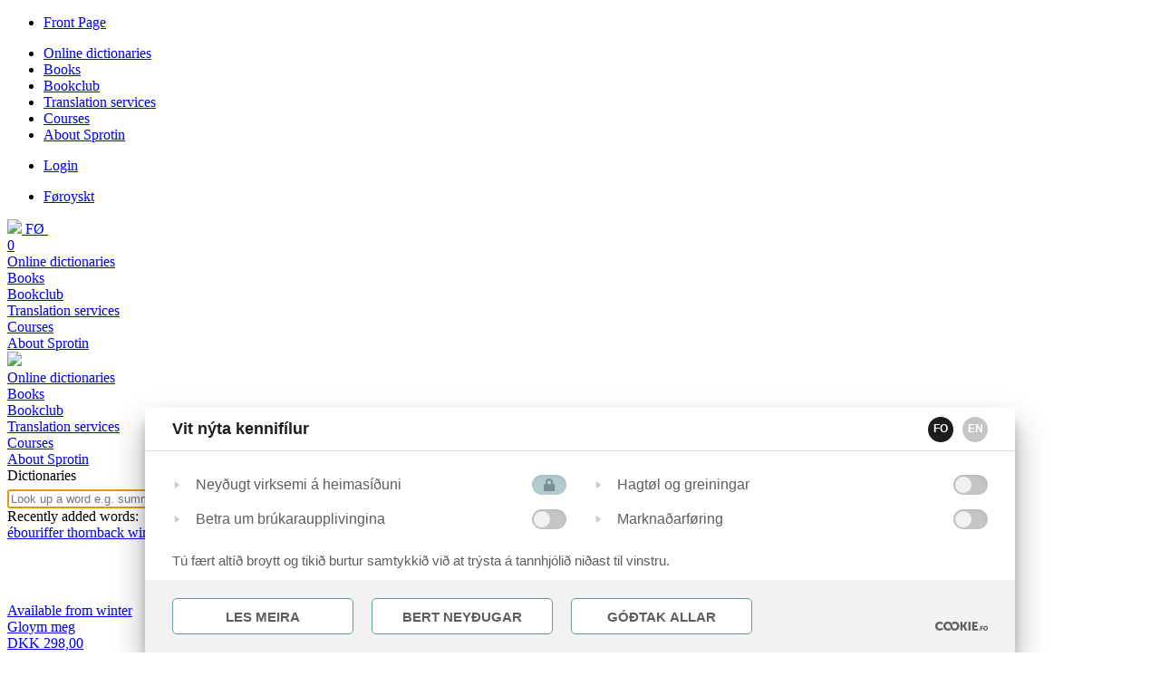

--- FILE ---
content_type: text/html; charset=UTF-8
request_url: https://sprotin.fo/?_redirect=%2Fproducts%2F1123%2F%3F_l%3Dfo&_l=en
body_size: 24667
content:
<!DOCTYPE html>
<html>
<head>
	<script src="https://cookies.fo/qookies/v1.1/latest.js"></script>
<script defer src="https://cookies.fo/api/v2/config?api_key=omTPFWIOQuuxKuhQdAf8MQ"></script>
<script defer src="https://cookies.fo/api/v2/consent?api_key=omTPFWIOQuuxKuhQdAf8MQ"></script>

<link href="/site/favicon.ico" rel="shortcut icon" type="image/x-icon" />
<link rel="manifest" href="/manifest.json">

<!-- ======================= META TAGS ======================= -->


<!-- ======================= GENERAL META TAGS ======================= -->
<meta charset="utf-8">
<meta name="viewport" content="width=device-width, initial-scale=1.0, maximum-scale=1.0, user-scalable=no">
<meta name="keywords" content="">
<meta name="author" content="Sprotin.fo">
<meta name="generator" content="Ease">
<meta name="language" content="en">
<meta name="format-detection" content="telephone=no">
<meta name="theme-color" content="#000000">


<!-- ======================= OPENGRAPH METATAGS: ALWAYS ======================= -->
<meta property="og:site_name" content="Sprotin.fo"/>
<meta property="og:url" content="https://sprotin.fo/?_redirect=%2Fproducts%2F1123%2F%3F_l%3Dfo&_l=en"/>
<meta property="og:type" content="website"/>
<meta property="fb:app_id" content="153676501440259"/>



	<title>Sprotin.fo</title>
	<meta name="description" content="Sprotin ætlar at gera sítt til, at vit, sum hava føroyskt sum móðurmál, fáa góðar upprunaføroyskar bøkur at lesa, framkomnar netorðabøkur, klubbabøkur, og skeið í føroyskum.">
	<meta property="og:title" content="Sprotin.fo" />
	<meta property="og:image" content="https://sprotin.fo/site/templates/default/assets/images/cache/opengraph_share_w1200_h630_fF_fcFFFFFF.png" />
	<meta property="og:image:type" content="image/png" />
	<meta property="og:image:width" content="1200" />
	<meta property="og:image:height" content="630" />
	<meta property="og:description" content="Sprotin ætlar at gera sítt til, at vit, sum hava føroyskt sum móðurmál, fáa góðar upprunaføroyskar bøkur at lesa, framkomnar netorðabøkur, klubbabøkur, og skeið í føroyskum." />
	

<!-- ================ GOOGLE PLAY APP (META TAGS)  ================ -->
<meta name="google-play-app" content="app-id=com.faroemedia.sprotin">
<link rel="shortcut icon" href="/site/templates/default/assets/images/app_icons/apple-touch-icon-144x144-precomposed.png" type="image/x-icon" />


<!-- ================ ITUNES APP (META TAGS)  ================ -->
<!-- For third-generation iPad with high-resolution Retina display: -->
<link rel="apple-touch-icon" sizes="144x144" href="/site/templates/default/assets/images/app_icons/apple-touch-icon-144x144.png">
<link rel="apple-touch-icon-precomposed" sizes="144x144" href="/site/templates/default/assets/images/app_icons/apple-touch-icon-144x144-precomposed.png">
<!-- For iPhone with high-resolution Retina display: -->
<link rel="apple-touch-icon" sizes="114x114" href="/site/templates/default/assets/images/app_icons/apple-touch-icon-114x114.png">
<link rel="apple-touch-icon-precomposed" sizes="114x114" href="/site/templates/default/assets/images/app_icons/apple-touch-icon-114x114-precomposed.png">
<!-- For first- and second-generation iPad: -->
<link rel="apple-touch-icon" sizes="72x72" href="/site/templates/default/assets/images/app_icons/apple-touch-icon-72x72.png">
<link rel="apple-touch-icon-precomposed" sizes="72x72" href="/site/templates/default/assets/images/app_icons/apple-touch-icon-72x72-precomposed.png">
<!-- For non-Retina iPhone, iPod Touch, and Android 2.1+ devices: -->
<link rel="apple-touch-icon" href="/site/templates/default/assets/images/app_icons/apple-touch-icon.png">
<link rel="apple-touch-icon-precomposed" href="/site/templates/default/assets/images/app_icons/apple-touch-icon-precomposed.png">

<!-- ========================== CSS ========================== -->
	<link href="/ease/3rdparty/fonts/FontAwesome/css/fontawesome-all.min.css?v=3.28b.5-20_0" rel="stylesheet" type="text/css">
		<link href="/ease/3rdparty/js/Lightbox2/jquery.lightbox2.min.css?v=3.28b.5-20_0" rel="stylesheet" type="text/css">
		<link href="/ease/3rdparty/js/Slick/jquery.slick.min.css?v=3.28b.5-20_0" rel="stylesheet" type="text/css">
		<link href="/ease/3rdparty/js/jReject/jquery.reject.min.css?v=3.28b.5-20_0" rel="stylesheet" type="text/css">
		<link href="/ease/3rdparty/js/Qodio/q.checkator.jquery.css?v=3.28b.5-20_0" rel="stylesheet" type="text/css">
		<link href="/ease/3rdparty/js/Qodio/q.datetator.jquery.css?v=3.28b.5-20_0" rel="stylesheet" type="text/css">
		<link href="/ease/3rdparty/js/Qodio/q.revealator.jquery.css?v=3.28b.5-20_0" rel="stylesheet" type="text/css">
		<link href="/ease/3rdparty/js/Qodio/q.lazyloadator.jquery.css?v=3.28b.5-20_0" rel="stylesheet" type="text/css">
		<link href="/ease/3rdparty/js/Qodio/q.selectator.jquery.css?v=3.28b.5-20_0" rel="stylesheet" type="text/css">
		<link href="/ease/3rdparty/js/Qodio/q.tagator.jquery.css?v=3.28b.5-20_0" rel="stylesheet" type="text/css">
		<link href="/ease/css/css.php?v=3.28b.5-20_0" rel="stylesheet" type="text/css">
	<link href="/site/templates/default/assets/stylesheets/cornerstone/cornerstone.css?v=3.28b.5-20" rel="stylesheet" type="text/css">
<link href="/site/templates/default/assets/stylesheets/style.css?v=3.28b.5-20" rel="stylesheet" type="text/css">
<link href="/site/templates/default/assets/stylesheets/stylesheet_dictionaries.css?v=3.28b.5-20" rel="stylesheet" type="text/css">
<link href="/site/templates/default/assets/stylesheets/ri_mini.css" rel="stylesheet" type="text/css">
<link href="/site/templates/default/assets/fonts/fontello.css?v=3.28b.5-20" rel="stylesheet" type="text/css">
<link href="/site/templates/default/assets/stylesheets/jquery.smartbanner.css" media="screen" rel="stylesheet" type="text/css">
<link href="/site/templates/default/assets/stylesheets/lity.css" media="screen" rel="stylesheet" type="text/css">
<link href="/site/templates/default/assets/stylesheets/q.audiotor.jquery.css" media="screen" rel="stylesheet" type="text/css">
<link href="/site/templates/default/assets/stylesheets/fonts.css" rel="stylesheet" type="text/css">

<!-- ======================= JAVASCRIPT ====================== -->
	<script src="/ease/3rdparty/js/jQuery/jquery-3.4.1.min.js" type="text/javascript"></script>
	<script src="/ease/js/js.php?v=3.28b.5-20_0" type="text/javascript"></script>
		<script src="/ease/3rdparty/js/Easing/jquery.easing.1.3.min.js?v=3.28b.5-20_0" type="text/javascript"></script>
		<script src="/ease/3rdparty/js/FileUpload/jquery.ui.widget.min.js?v=3.28b.5-20_0" type="text/javascript"></script>
		<script src="/ease/3rdparty/js/FileUpload/LoadImage/load-image.all.min.js?v=3.28b.5-20_0" type="text/javascript"></script>
		<script src="/ease/3rdparty/js/FileUpload/CanvasToBlob/canvas-to-blob.min.js?v=3.28b.5-20_0" type="text/javascript"></script>
		<script src="/ease/3rdparty/js/FileUpload/jquery.iframe-transport.min.js?v=3.28b.5-20_0" type="text/javascript"></script>
		<script src="/ease/3rdparty/js/FileUpload/jquery.fileupload.min.js?v=3.28b.5-20_0" type="text/javascript"></script>
		<script src="/ease/3rdparty/js/FileUpload/jquery.fileupload-process.min.js?v=3.28b.5-20_0" type="text/javascript"></script>
		<script src="/ease/3rdparty/js/FileUpload/jquery.fileupload-image.min.js?v=3.28b.5-20_0" type="text/javascript"></script>
		<script src="/ease/3rdparty/js/Highlight/jquery.highlight-3.min.js?v=3.28b.5-20_0" type="text/javascript"></script>
		<script src="/ease/3rdparty/js/Mark/jquery.mark.min.js?v=3.28b.5-20_0" type="text/javascript"></script>
		<script src="/ease/3rdparty/js/jReject/jquery.reject.min.js?v=3.28b.5-20_0" type="text/javascript"></script>
		<script src="/ease/3rdparty/js/Lightbox2/jquery.lightbox2.min.js?v=3.28b.5-20_0" type="text/javascript"></script>
		<script src="/ease/3rdparty/js/Slick/jquery.slick.min.js?v=3.28b.5-20_0" type="text/javascript"></script>
		<script src="/ease/3rdparty/js/Sortable/jquery.sortable.min.js?v=3.28b.5-20_0" type="text/javascript"></script>
		<script src="/ease/3rdparty/js/TableDnD/jquery.tablednd.min.js?v=3.28b.5-20_0" type="text/javascript"></script>
		<script src="/ease/3rdparty/js/TouchSwipe/jquery.touchSwipe.min.js?v=3.28b.5-20_0" type="text/javascript"></script>
		<script src="/ease/3rdparty/js/Dotdotdot/jquery.dotdotdot.min.js?v=3.28b.5-20_0" type="text/javascript"></script>
		<script src="/ease/3rdparty/js/Qodio/q.autocomplete.jquery.js?v=3.28b.5-20_0" type="text/javascript"></script>
		<script src="/ease/3rdparty/js/Qodio/q.checkator.jquery.js?v=3.28b.5-20_0" type="text/javascript"></script>
		<script src="/ease/3rdparty/js/Qodio/q.custom.jquery.js?v=3.28b.5-20_0" type="text/javascript"></script>
		<script src="/ease/3rdparty/js/Qodio/q.datetator-da.jquery.js?v=3.28b.5-20_0" type="text/javascript"></script>
		<script src="/ease/3rdparty/js/Qodio/q.datetator-en.jquery.js?v=3.28b.5-20_0" type="text/javascript"></script>
		<script src="/ease/3rdparty/js/Qodio/q.datetator-fo.jquery.js?v=3.28b.5-20_0" type="text/javascript"></script>
		<script src="/ease/3rdparty/js/Qodio/q.datetator.jquery.js?v=3.28b.5-20_0" type="text/javascript"></script>
		<script src="/ease/3rdparty/js/Qodio/q.numbertor.jquery.js?v=3.28b.5-20_0" type="text/javascript"></script>
		<script src="/ease/3rdparty/js/Qodio/q.revealator.jquery.js?v=3.28b.5-20_0" type="text/javascript"></script>
		<script src="/ease/3rdparty/js/Qodio/q.lazyloadator.jquery.js?v=3.28b.5-20_0" type="text/javascript"></script>
		<script src="/ease/3rdparty/js/Qodio/q.selectator.jquery.js?v=3.28b.5-20_0" type="text/javascript"></script>
		<script src="/ease/3rdparty/js/Qodio/q.slugator.jquery.js?v=3.28b.5-20_0" type="text/javascript"></script>
		<script src="/ease/3rdparty/js/Qodio/q.svg.jquery.js?v=3.28b.5-20_0" type="text/javascript"></script>
		<script src="/ease/3rdparty/js/Qodio/q.tagator.jquery.js?v=3.28b.5-20_0" type="text/javascript"></script>
		<script src="/ease/3rdparty/js/Qodio/q.timetator.jquery.js?v=3.28b.5-20_0" type="text/javascript"></script>
		<script src="/ease/3rdparty/js/Qodio/q.validator.jquery.js?v=3.28b.5-20_0" type="text/javascript"></script>
	<script src="/site/templates/default/assets/javascripts/audioplayer.js?v=3.28b.5-20" type="text/javascript"></script>
<script src="/site/templates/default/assets/javascripts/q.audiotor.jquery.js?v=3.28b.5-20" type="text/javascript"></script>
<script src="/site/templates/default/assets/javascripts/fm.dictionary.jquery.js?v=3.28b.5-20" type="text/javascript"></script>
<script src="/site/templates/default/assets/javascripts/fm.virtualkeyboard.jquery.js?v=3.28b.5-20" type="text/javascript"></script>
<script src="/site/templates/default/assets/javascripts/lity.js?v=3.28b.5-20" type="text/javascript"></script>
<script src="/site/templates/default/assets/javascripts/jquery.smartbanner.js" type="text/javascript"></script>
<script>
	var addthis_config = {
		ui_language: Ease.siteLanguage
	};
	var Revealator = {
		scroll_padding: 60,
		effects_padding: -200
	}
</script>
<script src='https://www.google.com/recaptcha/api.js'></script>
<script>
	$(function() {
		 
	Ease.siteLanguage             = 'en';
	Ease.siteUsesHttps            = true;
	Ease.isLoggedIn               = false;
	Ease.base64Url                = 'Lz9fcmVkaXJlY3Q9JTJGcHJvZHVjdHMlMkYxMTIzJTJGJTNGX2wlM0RmbyZfbD1lbg==';
	Ease.language                 = 'en';
	Ease.templatefolder           = 'site/templates/default';
	Ease.richtextColorMap         = ["000000","Black","ffffff","White","0184B0","Blue","FEFF57","Yellow","cc0000","Red","63999b","Teal","d6dce4","Gray 1","565c64","Gray 2","313b45","Gray 3","5c9a39","Success","ef4228","Warning"];
	Ease.richtextColorSupport     = true;
	Ease.richtextTableCellClasses = [{"title":"None","value":""},{"title":"Sni\u00f0 1","value":"richtext--table-cell--layout1"},{"title":"Sni\u00f0 2","value":"richtext--table-cell--layout2"}];
	Tools.language                = Ease.siteLanguage;
	Validator.language            = Ease.siteLanguage;
	Ease.initialize();
		});
</script>
</head>

<body offcanvas="right" id="page_frontpage" class="main page_frontpage slug_frontpage    ">

	<div id="offcanvas--dimmer" p-visibility="hide"></div>
<div id="offcanvas--pane" p-visibility="hide">
	<div class="offcanvas--wrapper">

				<aside class="pagemenu--component pagemenu--component--offcanvas">
			<ul class="pagemenu--menu pagemenu--menu--depth-1">
				<li class="pagemenu--menuitem pagemenu--menuitem--frontpage pagemenu--menuitem--active">
					<a href="/" class="pagemenu--menuitem-link">
						<div class="pagemenu--menuitem-inner">
							Front Page						</div>
					</a>
				</li>
			</ul>
		</aside>

		<aside class="pagemenu--component pagemenu--component--offcanvas">
			
<nav class="pagemenu--self" id="ease_menu_1" data-ease-Template="components/pagemenu" data-ease-MenuId="1" data-ease-MenuitemId="" data-ease-StartDepth="1" data-ease-EndDepth="" data-ease-Class="" data-ease-HideAdd="" data-ease-ShowTitle="" >

		<ul class="pagemenu--menu pagemenu--menu--menu-1 pagemenu--menu--realdepth-1 pagemenu--menu--depth-1">

						<li class="pagemenu--menuitem ">
					<a class="pagemenu--menuitem-link ease-edit" href="/dictionaries" target="_self" data-ease-Template="components/pagemenu" data-ease-MenuitemId="6" data-ease-MenuId="1" >
						<div class="pagemenu--menuitem-inner">
							Online dictionaries						</div>
					</a>

					
				</li>
							<li class="pagemenu--menuitem ">
					<a class="pagemenu--menuitem-link ease-edit" href="/products" target="_self" data-ease-Template="components/pagemenu" data-ease-MenuitemId="7" data-ease-MenuId="1" >
						<div class="pagemenu--menuitem-inner">
							Books						</div>
					</a>

					
				</li>
							<li class="pagemenu--menuitem ">
					<a class="pagemenu--menuitem-link ease-edit" href="/bookclub" target="_self" data-ease-Template="components/pagemenu" data-ease-MenuitemId="8" data-ease-MenuId="1" >
						<div class="pagemenu--menuitem-inner">
							Bookclub						</div>
					</a>

					
				</li>
							<li class="pagemenu--menuitem ">
					<a class="pagemenu--menuitem-link ease-edit" href="/translationservices" target="_self" data-ease-Template="components/pagemenu" data-ease-MenuitemId="9" data-ease-MenuId="1" >
						<div class="pagemenu--menuitem-inner">
							Translation services						</div>
					</a>

					
				</li>
							<li class="pagemenu--menuitem ">
					<a class="pagemenu--menuitem-link ease-edit" href="/courses" target="_self" data-ease-Template="components/pagemenu" data-ease-MenuitemId="10" data-ease-MenuId="1" >
						<div class="pagemenu--menuitem-inner">
							Courses						</div>
					</a>

					
				</li>
							<li class="pagemenu--menuitem ">
					<a class="pagemenu--menuitem-link ease-edit" href="/about" target="_self" data-ease-Template="components/pagemenu" data-ease-MenuitemId="78" data-ease-MenuId="1" >
						<div class="pagemenu--menuitem-inner">
							About Sprotin						</div>
					</a>

					
				</li>
			
	</ul>
	
</nav>

<nav class="pagemenu--self" id="ease_menu_2" data-ease-Template="components/pagemenu" data-ease-MenuId="2" data-ease-MenuitemId="" data-ease-StartDepth="1" data-ease-EndDepth="" data-ease-Class="" data-ease-HideAdd="" data-ease-ShowTitle="" >

		<ul class="pagemenu--menu pagemenu--menu--menu-2 pagemenu--menu--realdepth-1 pagemenu--menu--depth-1">

		
	</ul>
	
</nav>
		</aside>
			
				<aside class="pagemenu--component pagemenu--component--offcanvas">
			<ul class="pagemenu--menu pagemenu--menu--depth-1">
									<li class="pagemenu--menuitem pagemenu--menuitem--login ">
						<a href="/user_login" class="pagemenu--menuitem-link">
							<div class="pagemenu--menuitem-inner">
								Login							</div>
						</a>
					</li>
							</ul>
		</aside>

				<aside class="pagemenu--component pagemenu--component--offcanvas">
			<ul class="pagemenu--menu pagemenu--menu--depth-1">
				<li class="pagemenu--menuitem pagemenu--menuitem--language') }}">
					<a href="?_redirect=%2Fproducts%2F1123%2F%3F_l%3Dfo&_l=fo" class="pagemenu--menuitem-link">
						<div class="pagemenu--menuitem-inner">
							Føroyskt						</div>
					</a>
				</li>
			</ul>
		</aside>

	</div>
</div>
	<section style="overflow: hidden;">
		<div style="margin: 0 auto; max-width: 616px;">
			<div class="adgroup--component adgroup--component--header">
				
<div class="adgroup--self ease-edit adgroup--self--empty "
     style="padding-bottom: 0;"
     fill
     id="ease_adgroup_9"
	 data-ease-Template="components/adgroup_iframe" data-ease-AdgroupId="9" data-ease-Width="616" data-ease-Height="308" data-ease-Quantity="1" >

	</div>
			</div>
		</div>
	</section>

<header class="site--header offcanvas-push site--header--frontpage" id="header--component" p-visibility="hide">
		<section class="header--section-upper">
		<wrapper>
			<grid halfspace nowrap>

								<column s="auto" collapse="vertical right" class="header--column--logo" align-self="middle">
					<a href="/" class="header--logo">
						<img src="/site/templates/default/assets/images/logo_white.svg" expand>
					</a>
				</column>
								<column s="unstretch" align-content="right" class="header--column--buttons" align-self="middle" collapse>

										<a class="header--button header--button--language nospeech" href="?_redirect=%2Fproducts%2F1123%2F%3F_l%3Dfo&_l=fo" md-visibility="hide">
						<span class="header--button-icon header--button-icon--language">
							FØ						</span>
					</a>
										<a id="speaklink" accesskey="k" class="header--button header--button--user-login">
						<i class="fas fa-volume-up header--button-icon header--button-icon--user-profile"></i>
					</a>

												<a href="/user_login?_redirect=%2F%3F_redirect%3D%252Fproducts%252F1123%252F%253F_l%253Dfo%26_l%3Den" class="header--button header--button--user-login ">
								<i class="fas fa-lock header--button-icon header--button-icon--user-login"></i>
							</a>
												<a href="/checkout/cart" class="header--button header--button--cart">
							<img src="/site/templates/default/assets/images/cart.svg" class="svg header--button-icon header--button-icon--cart" alt="">
							<div class="fa"></div>
							<div class="header--button-counter header--button-counter--cart">0</div>
						</a>
										<a class="header--button header--button--offcanvas-toggle offcanvas--toggle" l-visibility="hide">
						<i class="fas fa-bars header--button-icon--offcanvas-toggle"></i>
					</a>

				</column>

			</grid>
		</wrapper>
	</section>

		<section class="header--section-lower nospeech" md-visibility="hide">
		<wrapper>
			<grid halfspace nowrap>

								<column s="auto" class="header--column--menu" collapse="vertical right">
					<section class="menu--component">
						
<nav class="menu--self menu--self--1  menu--self--depth-1" id="ease_menu_1" data-ease-Template="components/menu" data-ease-MenuId="1" data-ease-MenuitemId="" data-ease-StartDepth="1" data-ease-EndDepth="1" data-ease-Class="" data-ease-HideAdd="" data-ease-ShowTitle="" >

				<a class="menu--menuitem ease-edit menu--menuitem--dictionaries menu--menuitem-- " href="/dictionaries" target="_self" data-ease-Template="components/menu" data-ease-MenuitemId="6" data-ease-MenuId="1"  tabindex="0">
				<div class="menu--menuitem-inner">
					Online dictionaries				</div>
			</a>
					<a class="menu--menuitem ease-edit menu--menuitem--products menu--menuitem-- " href="/products" target="_self" data-ease-Template="components/menu" data-ease-MenuitemId="7" data-ease-MenuId="1"  tabindex="0">
				<div class="menu--menuitem-inner">
					Books				</div>
			</a>
					<a class="menu--menuitem ease-edit menu--menuitem--bookclub menu--menuitem-- " href="/bookclub" target="_self" data-ease-Template="components/menu" data-ease-MenuitemId="8" data-ease-MenuId="1"  tabindex="0">
				<div class="menu--menuitem-inner">
					Bookclub				</div>
			</a>
					<a class="menu--menuitem ease-edit menu--menuitem--translationservices menu--menuitem-- " href="/translationservices" target="_self" data-ease-Template="components/menu" data-ease-MenuitemId="9" data-ease-MenuId="1"  tabindex="0">
				<div class="menu--menuitem-inner">
					Translation services				</div>
			</a>
					<a class="menu--menuitem ease-edit menu--menuitem--courses menu--menuitem-- " href="/courses" target="_self" data-ease-Template="components/menu" data-ease-MenuitemId="10" data-ease-MenuId="1"  tabindex="0">
				<div class="menu--menuitem-inner">
					Courses				</div>
			</a>
					<a class="menu--menuitem ease-edit menu--menuitem--about menu--menuitem-- " href="/about" target="_self" data-ease-Template="components/menu" data-ease-MenuitemId="78" data-ease-MenuId="1"  tabindex="0">
				<div class="menu--menuitem-inner">
					About Sprotin				</div>
			</a>
		
</nav>
					</section>
				</column>

			</grid>
		</wrapper>
	</section>

		<section class="header--section-sticky" md-visibility="hide">
				<a href="/" class="header--logo">
			<img src="/site/templates/default/assets/images/logo_white.svg" expand>
		</a>

		<wrapper>
			<grid halfspace nowrap>

								<column s="auto" class="header--column--menu" collapse="vertical right">
					<section class="menu--component">
						
<nav class="menu--self menu--self--1  menu--self--depth-1" id="ease_menu_1" data-ease-Template="components/menu" data-ease-MenuId="1" data-ease-MenuitemId="" data-ease-StartDepth="1" data-ease-EndDepth="1" data-ease-Class="" data-ease-HideAdd="" data-ease-ShowTitle="" >

				<a class="menu--menuitem ease-edit menu--menuitem--dictionaries menu--menuitem-- " href="/dictionaries" target="_self" data-ease-Template="components/menu" data-ease-MenuitemId="6" data-ease-MenuId="1"  tabindex="0">
				<div class="menu--menuitem-inner">
					Online dictionaries				</div>
			</a>
					<a class="menu--menuitem ease-edit menu--menuitem--products menu--menuitem-- " href="/products" target="_self" data-ease-Template="components/menu" data-ease-MenuitemId="7" data-ease-MenuId="1"  tabindex="0">
				<div class="menu--menuitem-inner">
					Books				</div>
			</a>
					<a class="menu--menuitem ease-edit menu--menuitem--bookclub menu--menuitem-- " href="/bookclub" target="_self" data-ease-Template="components/menu" data-ease-MenuitemId="8" data-ease-MenuId="1"  tabindex="0">
				<div class="menu--menuitem-inner">
					Bookclub				</div>
			</a>
					<a class="menu--menuitem ease-edit menu--menuitem--translationservices menu--menuitem-- " href="/translationservices" target="_self" data-ease-Template="components/menu" data-ease-MenuitemId="9" data-ease-MenuId="1"  tabindex="0">
				<div class="menu--menuitem-inner">
					Translation services				</div>
			</a>
					<a class="menu--menuitem ease-edit menu--menuitem--courses menu--menuitem-- " href="/courses" target="_self" data-ease-Template="components/menu" data-ease-MenuitemId="10" data-ease-MenuId="1"  tabindex="0">
				<div class="menu--menuitem-inner">
					Courses				</div>
			</a>
					<a class="menu--menuitem ease-edit menu--menuitem--about menu--menuitem-- " href="/about" target="_self" data-ease-Template="components/menu" data-ease-MenuitemId="78" data-ease-MenuId="1"  tabindex="0">
				<div class="menu--menuitem-inner">
					About Sprotin				</div>
			</a>
		
</nav>
					</section>
				</column>

			</grid>
		</wrapper>
	</section>
</header>
	<main class="site--main offcanvas-push" id="main--component">
		
<section class="frontpage-search--component">
	
<div class="frontpage-search--self  ease-edit" id="ease_flexibleitem_7" data-ease-Template="components/frontpage-search" data-ease-FlexibleitemId="7" data-ease-Class="" data-ease-Elements="{&quot;placeholder&quot;:&quot;text&quot;,&quot;dictionaryid&quot;:&quot;digits&quot;}" data-ease-DefaultValues="[]" data-ease-Options="[]" >

	
		<div class="frontpage-search--wrapper">
			<grid halfspace collapse>

								<column s="12" m="12" l="6" fill>

					<grid collapse-columns s="12" align-rows="between">

												<column so-visibility="hide">
							<div class="frontpage-search--text">
								Dictionaries							</div>
						</column>

												<column>
							<form class="frontpage-search--searchbox-form" method="GET" action="/dictionaries">
								<input name="_DictionaryId" type="hidden" value="3">
								<input class="frontpage-search--searchbox" name="_SearchFor" type="text" id="frontpage_searchbox" placeholder="Look up a word e.g. summer" autofocus>
								<button class="frontpage-search--reset" so-visibility="hide" type="reset"><img class="frontpage-search--reset-icon" src="/site/templates/default/assets/images/x.svg"></button>
								<!--<div class="searchicon"><img src="/site/templates/default/assets/images/search.svg"></div>-->
								<input class="frontpage-search--search-icon" type="submit" value="" style="background-image: url('/site/templates/default/assets/images/search.svg');">
							</form>
						</column>

												<column so-visibility="hide">
							<div class="frontpage-search--recent-words">
								<grid collapse-columns nowrap s="unstretch">
									<column>
										<div class="frontpage-search--recent-words-label">
											Recently added words:
										</div>
									</column>
																			<column>
											<a class="frontpage-search--recent-word" href="/dictionaries?_SearchFor=ébouriffer&_DictionaryId=9">
												ébouriffer											</a>
										</column>
																			<column>
											<a class="frontpage-search--recent-word" href="/dictionaries?_SearchFor=thornback&_DictionaryId=3">
												thornback											</a>
										</column>
																			<column>
											<a class="frontpage-search--recent-word" href="/dictionaries?_SearchFor=wimpy&_DictionaryId=3">
												wimpy											</a>
										</column>
																			<column>
											<a class="frontpage-search--recent-word" href="/dictionaries?_SearchFor=ébrécher&_DictionaryId=9">
												ébrécher											</a>
										</column>
																	</grid>
							</div>
						</column>
					</grid>

				</column>

								<column s="12" m="6" l="3" fill>
					<div class="featured-word--component" fill>
						
<div class="featured-word--self ease-edit featured-word--self--empty " fill id="ease_adgroup_4" data-ease-Template="components/featured-word-iframe" data-ease-AdgroupId="4" data-ease-Width="272" data-ease-Height="176" data-ease-Quantity="1" >

	</div>
					</div>
				</column>

								<column s="12" m="6" l="3" fill>
					<div class="featured-word--component" fill>
						
<div class="featured-word--self ease-edit featured-word--self--empty " fill id="ease_adgroup_6" data-ease-Template="components/featured-word-iframe" data-ease-AdgroupId="6" data-ease-Width="272" data-ease-Height="176" data-ease-Quantity="1" >

	</div>
					</div>
				</column>

			</grid>
		</div>

	
</div>
</section>


<section class="layout--component layout--component--frontpage-ad">
	<div class="layout--left-fill"></div>
	<wrapper class="layout--center-pane">
		<div class="adgroup--component adgroup--component--frontpage">
			
<div class="adgroup--self ease-edit adgroup--self--empty "
     style="padding-bottom: 0;"
     fill
     id="ease_adgroup_8"
	 data-ease-Template="components/adgroup_iframe" data-ease-AdgroupId="8" data-ease-Width="1136" data-ease-Height="601" data-ease-Quantity="1" >

	</div>
		</div>
	</wrapper>
	<div class="layout--right-fill"></div>
</section>


<section class="layout--component">
	<div class="layout--left-fill"></div>
	<wrapper class="layout--center-pane">
		<div class="contentgroup--component">
			
<grid class="contentgroup--self ease-edit" collapse collapse-columns fill-columns align-columns="center" id="ease_contentgroup_1" data-ease-Template="components/contentgroup" data-ease-ContentgroupId="1"  xmlns:addthis="http://www.w3.org/1999/xhtml">

					<column s="12" m="12" l="12">
					<div class="contentgroup--item contentgroup--item--html ease-edit" data-ease-Template="components/contentgroup" data-ease-ContentgroupItemId="181" data-ease-ContentgroupId="1" >
						<grid halfspace fill-columns align-columns="center">
							<column style="padding-bottom: 0">
								<h2 style="text-align: center; line-height: 1.2; font-weight:600">
Buy books on <i>sprotin.fo</i>
</h2>							</column>
						</grid>
					</div>
				</column>


							<column s="12" m="12" l="12">
					<div fill class="contentgroup--item contentgroup--item--products products--component ease-edit" data-ease-Template="components/contentgroup" data-ease-ContentgroupItemId="149" data-ease-ContentgroupId="1" >
						<grid class="products--self" halfspace fill-columns align-columns="center">
															<column class="products--product products--product--width3" s="6" m="3" l="3">
									<a class="products--link" href="/products/1192/gloym-meg">
										<grid s="12" align-rows="stretch" collapse-columns>
											<column>
																								<div class="products--image lazyloadator " style="background-image: url([data-uri]); background-position: 50% 50%;" data-src="/upload/cache/images/6201-6400/7307319f5ab6f81d892cea92afa34765a35d5d8a_w512_h0_fS.jpg"></div>

																								<div class="products--labels">
																											<div class="products--label products--label--available-from">
															Available from																	<span class="products--date">winter</span>
																														</div>
																									</div>
											</column>
											<column fill>
												<div class="products--text-holder" fill>
													<grid halfspace>
														<column s="12" collapse="horizontal top">
																														<div class="products--title">
																Gloym meg															</div>
														</column>
													</grid>
													<grid>
														<column collapse>
															<grid align-rows="bottom" align-columns="space-between" collapse-columns>
																<column s="12" align-self="bottom">
																																	</column>
																<column s="12" align-self="bottom">
																																		<div class="products--price">
																		DKK 298,00																	</div>
																</column>
															</grid>
														</column>
														<column class="products--cart-icon--column" collapse="vertical right" s="unstretch" align-self="bottom">
															<div class="products--cart-icon-holder">
																<img src="/site/templates/default/assets/images/cart.svg" class="svg products--cart-icon" alt="">
															</div>
														</column>
													</grid>

												</div>
											</column>
										</grid>
																				<div class="products--hover-overlay"></div>
									</a>
								</column>
															<column class="products--product products--product--width3" s="6" m="3" l="3">
									<a class="products--link" href="/products/1196/">
										<grid s="12" align-rows="stretch" collapse-columns>
											<column>
																								<div class="products--image lazyloadator " style="background-image: url([data-uri]); background-position: 50% 50%;" data-src="/upload/cache/images/6201-6400/0d66f7fd7591c2709b03c6e1079026744202e0a8_w512_h0_fS.jpg"></div>

																								<div class="products--labels">
																											<div class="products--label products--label--new">
															New														</div>
																									</div>
											</column>
											<column fill>
												<div class="products--text-holder" fill>
													<grid halfspace>
														<column s="12" collapse="horizontal top">
																														<div class="products--title">
																															</div>
														</column>
													</grid>
													<grid>
														<column collapse>
															<grid align-rows="bottom" align-columns="space-between" collapse-columns>
																<column s="12" align-self="bottom">
																																	</column>
																<column s="12" align-self="bottom">
																																		<div class="products--price">
																		DKK 348,00																	</div>
																</column>
															</grid>
														</column>
														<column class="products--cart-icon--column" collapse="vertical right" s="unstretch" align-self="bottom">
															<div class="products--cart-icon-holder">
																<img src="/site/templates/default/assets/images/cart.svg" class="svg products--cart-icon" alt="">
															</div>
														</column>
													</grid>

												</div>
											</column>
										</grid>
																				<div class="products--hover-overlay"></div>
									</a>
								</column>
															<column class="products--product products--product--width3" s="6" m="3" l="3">
									<a class="products--link" href="/products/1195/hey">
										<grid s="12" align-rows="stretch" collapse-columns>
											<column>
																								<div class="products--image lazyloadator " style="background-image: url([data-uri]); background-position: 50% 50%;" data-src="/upload/cache/images/6201-6400/62049f1b7646096a4b54df695289065eb1fa4dbe_w512_h0_fS.jpg"></div>

																								<div class="products--labels">
																									</div>
											</column>
											<column fill>
												<div class="products--text-holder" fill>
													<grid halfspace>
														<column s="12" collapse="horizontal top">
																														<div class="products--title">
																hey:)															</div>
														</column>
													</grid>
													<grid>
														<column collapse>
															<grid align-rows="bottom" align-columns="space-between" collapse-columns>
																<column s="12" align-self="bottom">
																																	</column>
																<column s="12" align-self="bottom">
																																		<div class="products--price">
																		DKK 348,00																	</div>
																</column>
															</grid>
														</column>
														<column class="products--cart-icon--column" collapse="vertical right" s="unstretch" align-self="bottom">
															<div class="products--cart-icon-holder">
																<img src="/site/templates/default/assets/images/cart.svg" class="svg products--cart-icon" alt="">
															</div>
														</column>
													</grid>

												</div>
											</column>
										</grid>
																				<div class="products--hover-overlay"></div>
									</a>
								</column>
															<column class="products--product products--product--width3" s="6" m="3" l="3">
									<a class="products--link" href="/products/1194/soga-foroya-arbeidarafelags-19252025">
										<grid s="12" align-rows="stretch" collapse-columns>
											<column>
																								<div class="products--image lazyloadator " style="background-image: url([data-uri]); background-position: 50% 50%;" data-src="/upload/cache/images/6201-6400/5fb577abe80ab9d8a45f44c7c4ff1029aa1c0dc1_w512_h0_fS.jpg"></div>

																								<div class="products--labels">
																									</div>
											</column>
											<column fill>
												<div class="products--text-holder" fill>
													<grid halfspace>
														<column s="12" collapse="horizontal top">
																														<div class="products--title">
																Søga Føroya Arbeiðarafelags 1925–2025															</div>
														</column>
													</grid>
													<grid>
														<column collapse>
															<grid align-rows="bottom" align-columns="space-between" collapse-columns>
																<column s="12" align-self="bottom">
																																	</column>
																<column s="12" align-self="bottom">
																																		<div class="products--price">
																		DKK 700,00																	</div>
																</column>
															</grid>
														</column>
														<column class="products--cart-icon--column" collapse="vertical right" s="unstretch" align-self="bottom">
															<div class="products--cart-icon-holder">
																<img src="/site/templates/default/assets/images/cart.svg" class="svg products--cart-icon" alt="">
															</div>
														</column>
													</grid>

												</div>
											</column>
										</grid>
																				<div class="products--hover-overlay"></div>
									</a>
								</column>
															<column class="products--product products--product--width3" s="6" m="3" l="3">
									<a class="products--link" href="/products/1189/skorpur">
										<grid s="12" align-rows="stretch" collapse-columns>
											<column>
																								<div class="products--image lazyloadator " style="background-image: url([data-uri]); background-position: 50% 50%;" data-src="/upload/cache/images/6201-6400/03325a4f10edbec177d6476fd9a9989f25656748_w512_h0_fS.jpg"></div>

																								<div class="products--labels">
																									</div>
											</column>
											<column fill>
												<div class="products--text-holder" fill>
													<grid halfspace>
														<column s="12" collapse="horizontal top">
																														<div class="products--title">
																Skorpur															</div>
														</column>
													</grid>
													<grid>
														<column collapse>
															<grid align-rows="bottom" align-columns="space-between" collapse-columns>
																<column s="12" align-self="bottom">
																																	</column>
																<column s="12" align-self="bottom">
																																		<div class="products--price">
																		DKK 198,00																	</div>
																</column>
															</grid>
														</column>
														<column class="products--cart-icon--column" collapse="vertical right" s="unstretch" align-self="bottom">
															<div class="products--cart-icon-holder">
																<img src="/site/templates/default/assets/images/cart.svg" class="svg products--cart-icon" alt="">
															</div>
														</column>
													</grid>

												</div>
											</column>
										</grid>
																				<div class="products--hover-overlay"></div>
									</a>
								</column>
															<column class="products--product products--product--width3" s="6" m="3" l="3">
									<a class="products--link" href="/products/1193/hvussu-eitur-tu-de-an-t-ainm-a-thoirbh">
										<grid s="12" align-rows="stretch" collapse-columns>
											<column>
																								<div class="products--image lazyloadator " style="background-image: url([data-uri]); background-position: 50% 50%;" data-src="/upload/cache/images/6201-6400/f0bafb0afc66b00133824bb90689ad14c4025e2c_w512_h0_fS.jpg"></div>

																								<div class="products--labels">
																									</div>
											</column>
											<column fill>
												<div class="products--text-holder" fill>
													<grid halfspace>
														<column s="12" collapse="horizontal top">
																														<div class="products--title">
																Hvussu eitur tú? Dè an t-ainm a th´oirbh?															</div>
														</column>
													</grid>
													<grid>
														<column collapse>
															<grid align-rows="bottom" align-columns="space-between" collapse-columns>
																<column s="12" align-self="bottom">
																																	</column>
																<column s="12" align-self="bottom">
																																		<div class="products--price">
																		DKK 198,00																	</div>
																</column>
															</grid>
														</column>
														<column class="products--cart-icon--column" collapse="vertical right" s="unstretch" align-self="bottom">
															<div class="products--cart-icon-holder">
																<img src="/site/templates/default/assets/images/cart.svg" class="svg products--cart-icon" alt="">
															</div>
														</column>
													</grid>

												</div>
											</column>
										</grid>
																				<div class="products--hover-overlay"></div>
									</a>
								</column>
															<column class="products--product products--product--width3" s="6" m="3" l="3">
									<a class="products--link" href="/products/1180/neydardyrid">
										<grid s="12" align-rows="stretch" collapse-columns>
											<column>
																								<div class="products--image lazyloadator " style="background-image: url([data-uri]); background-position: 50% 50%;" data-src="/upload/cache/images/6201-6400/df1065595dcdd38070bd9fd231ab7719bf8b3323_w512_h0_fS.jpg"></div>

																								<div class="products--labels">
																									</div>
											</column>
											<column fill>
												<div class="products--text-holder" fill>
													<grid halfspace>
														<column s="12" collapse="horizontal top">
																														<div class="products--title">
																Neyðardýrið															</div>
														</column>
													</grid>
													<grid>
														<column collapse>
															<grid align-rows="bottom" align-columns="space-between" collapse-columns>
																<column s="12" align-self="bottom">
																																	</column>
																<column s="12" align-self="bottom">
																																		<div class="products--price">
																		DKK 298,00																	</div>
																</column>
															</grid>
														</column>
														<column class="products--cart-icon--column" collapse="vertical right" s="unstretch" align-self="bottom">
															<div class="products--cart-icon-holder">
																<img src="/site/templates/default/assets/images/cart.svg" class="svg products--cart-icon" alt="">
															</div>
														</column>
													</grid>

												</div>
											</column>
										</grid>
																				<div class="products--hover-overlay"></div>
									</a>
								</column>
															<column class="products--product products--product--width3" s="6" m="3" l="3">
									<a class="products--link" href="/products/1191/fyri-ti-tu-veitst-er-raett">
										<grid s="12" align-rows="stretch" collapse-columns>
											<column>
																								<div class="products--image lazyloadator " style="background-image: url([data-uri]); background-position: 50% 50%;" data-src="/upload/cache/images/6201-6400/57917e8135e2173812a21d80266123977731c992_w512_h0_fS.jpg"></div>

																								<div class="products--labels">
																									</div>
											</column>
											<column fill>
												<div class="products--text-holder" fill>
													<grid halfspace>
														<column s="12" collapse="horizontal top">
																														<div class="products--title">
																Fyri tí tú veitst er rætt															</div>
														</column>
													</grid>
													<grid>
														<column collapse>
															<grid align-rows="bottom" align-columns="space-between" collapse-columns>
																<column s="12" align-self="bottom">
																																	</column>
																<column s="12" align-self="bottom">
																																		<div class="products--price">
																		DKK 348,00																	</div>
																</column>
															</grid>
														</column>
														<column class="products--cart-icon--column" collapse="vertical right" s="unstretch" align-self="bottom">
															<div class="products--cart-icon-holder">
																<img src="/site/templates/default/assets/images/cart.svg" class="svg products--cart-icon" alt="">
															</div>
														</column>
													</grid>

												</div>
											</column>
										</grid>
																				<div class="products--hover-overlay"></div>
									</a>
								</column>
															<column class="products--product products--product--width3" s="6" m="3" l="3">
									<a class="products--link" href="/products/1190/islendskir-kongar">
										<grid s="12" align-rows="stretch" collapse-columns>
											<column>
																								<div class="products--image lazyloadator " style="background-image: url([data-uri]); background-position: 50% 50%;" data-src="/upload/cache/images/6201-6400/bf97c4239b8902557445a5c57b0f5c01e27f371b_w512_h0_fS.jpg"></div>

																								<div class="products--labels">
																									</div>
											</column>
											<column fill>
												<div class="products--text-holder" fill>
													<grid halfspace>
														<column s="12" collapse="horizontal top">
																														<div class="products--title">
																Íslendskir kongar															</div>
														</column>
													</grid>
													<grid>
														<column collapse>
															<grid align-rows="bottom" align-columns="space-between" collapse-columns>
																<column s="12" align-self="bottom">
																																	</column>
																<column s="12" align-self="bottom">
																																		<div class="products--price">
																		DKK 348,00																	</div>
																</column>
															</grid>
														</column>
														<column class="products--cart-icon--column" collapse="vertical right" s="unstretch" align-self="bottom">
															<div class="products--cart-icon-holder">
																<img src="/site/templates/default/assets/images/cart.svg" class="svg products--cart-icon" alt="">
															</div>
														</column>
													</grid>

												</div>
											</column>
										</grid>
																				<div class="products--hover-overlay"></div>
									</a>
								</column>
															<column class="products--product products--product--width3" s="6" m="3" l="3">
									<a class="products--link" href="/products/1187/hvor-ansar-eftir-leidaranum-ta-id-hart-leikar-a">
										<grid s="12" align-rows="stretch" collapse-columns>
											<column>
																								<div class="products--image lazyloadator " style="background-image: url([data-uri]); background-position: 50% 50%;" data-src="/upload/cache/images/6201-6400/c63e043d2f7e70007e9534a2a6e34133c2394bb0_w512_h0_fS.jpg"></div>

																								<div class="products--labels">
																									</div>
											</column>
											<column fill>
												<div class="products--text-holder" fill>
													<grid halfspace>
														<column s="12" collapse="horizontal top">
																														<div class="products--title">
																Hvør ansar eftir  leiðaranum,  tá ið hart leikar á?															</div>
														</column>
													</grid>
													<grid>
														<column collapse>
															<grid align-rows="bottom" align-columns="space-between" collapse-columns>
																<column s="12" align-self="bottom">
																																	</column>
																<column s="12" align-self="bottom">
																																		<div class="products--price">
																		DKK 348,00																	</div>
																</column>
															</grid>
														</column>
														<column class="products--cart-icon--column" collapse="vertical right" s="unstretch" align-self="bottom">
															<div class="products--cart-icon-holder">
																<img src="/site/templates/default/assets/images/cart.svg" class="svg products--cart-icon" alt="">
															</div>
														</column>
													</grid>

												</div>
											</column>
										</grid>
																				<div class="products--hover-overlay"></div>
									</a>
								</column>
															<column class="products--product products--product--width3" s="6" m="3" l="3">
									<a class="products--link" href="/products/1186/landid-millum-hav-og-himmal">
										<grid s="12" align-rows="stretch" collapse-columns>
											<column>
																								<div class="products--image lazyloadator " style="background-image: url([data-uri]); background-position: 50% 50%;" data-src="/upload/cache/images/6201-6400/1f7a0a88fd7d8aa349598783e24d39cc0f6eea0c_w512_h0_fS.jpg"></div>

																								<div class="products--labels">
																									</div>
											</column>
											<column fill>
												<div class="products--text-holder" fill>
													<grid halfspace>
														<column s="12" collapse="horizontal top">
																														<div class="products--title">
																Landið millum hav og himmal															</div>
														</column>
													</grid>
													<grid>
														<column collapse>
															<grid align-rows="bottom" align-columns="space-between" collapse-columns>
																<column s="12" align-self="bottom">
																																	</column>
																<column s="12" align-self="bottom">
																																		<div class="products--price">
																		DKK 298,00																	</div>
																</column>
															</grid>
														</column>
														<column class="products--cart-icon--column" collapse="vertical right" s="unstretch" align-self="bottom">
															<div class="products--cart-icon-holder">
																<img src="/site/templates/default/assets/images/cart.svg" class="svg products--cart-icon" alt="">
															</div>
														</column>
													</grid>

												</div>
											</column>
										</grid>
																				<div class="products--hover-overlay"></div>
									</a>
								</column>
															<column class="products--product products--product--width3" s="6" m="3" l="3">
									<a class="products--link" href="/products/1185/dumbfilmarnir">
										<grid s="12" align-rows="stretch" collapse-columns>
											<column>
																								<div class="products--image lazyloadator " style="background-image: url([data-uri]); background-position: 50% 50%;" data-src="/upload/cache/images/6201-6400/2924db8342349b51a8d3ab6a89e045e81ef3923e_w512_h0_fS.jpg"></div>

																								<div class="products--labels">
																									</div>
											</column>
											<column fill>
												<div class="products--text-holder" fill>
													<grid halfspace>
														<column s="12" collapse="horizontal top">
																														<div class="products--title">
																Dumbfilmarnir															</div>
														</column>
													</grid>
													<grid>
														<column collapse>
															<grid align-rows="bottom" align-columns="space-between" collapse-columns>
																<column s="12" align-self="bottom">
																																	</column>
																<column s="12" align-self="bottom">
																																		<div class="products--price">
																		DKK 298,00																	</div>
																</column>
															</grid>
														</column>
														<column class="products--cart-icon--column" collapse="vertical right" s="unstretch" align-self="bottom">
															<div class="products--cart-icon-holder">
																<img src="/site/templates/default/assets/images/cart.svg" class="svg products--cart-icon" alt="">
															</div>
														</column>
													</grid>

												</div>
											</column>
										</grid>
																				<div class="products--hover-overlay"></div>
									</a>
								</column>
													</grid>
					</div>
				</column>


							<column s="12" m="12" l="12">
					<div fill class="contentgroup--item contentgroup--item--products products--component ease-edit" data-ease-Template="components/contentgroup" data-ease-ContentgroupItemId="151" data-ease-ContentgroupId="1" >
						<grid class="products--self" halfspace fill-columns align-columns="center">
															<column class="products--product products--product--width3" s="6" m="3" l="3">
									<a class="products--link" href="/products/1184/spor">
										<grid s="12" align-rows="stretch" collapse-columns>
											<column>
																								<div class="products--image lazyloadator " style="background-image: url([data-uri]); background-position: 50% 50%;" data-src="/upload/cache/images/6201-6400/a3d9f1f1516ac795e4c4444f522cfde56e8647f0_w512_h0_fS.jpg"></div>

																								<div class="products--labels">
																									</div>
											</column>
											<column fill>
												<div class="products--text-holder" fill>
													<grid halfspace>
														<column s="12" collapse="horizontal top">
																														<div class="products--title">
																Spor															</div>
														</column>
													</grid>
													<grid>
														<column collapse>
															<grid align-rows="bottom" align-columns="space-between" collapse-columns>
																<column s="12" align-self="bottom">
																																	</column>
																<column s="12" align-self="bottom">
																																		<div class="products--price">
																		DKK 298,00																	</div>
																</column>
															</grid>
														</column>
														<column class="products--cart-icon--column" collapse="vertical right" s="unstretch" align-self="bottom">
															<div class="products--cart-icon-holder">
																<img src="/site/templates/default/assets/images/cart.svg" class="svg products--cart-icon" alt="">
															</div>
														</column>
													</grid>

												</div>
											</column>
										</grid>
																				<div class="products--hover-overlay"></div>
									</a>
								</column>
															<column class="products--product products--product--width3" s="6" m="3" l="3">
									<a class="products--link" href="/products/1183/1804">
										<grid s="12" align-rows="stretch" collapse-columns>
											<column>
																								<div class="products--image lazyloadator " style="background-image: url([data-uri]); background-position: 50% 50%;" data-src="/upload/cache/images/6201-6400/1c31a8f4c69ec31d6b7d67a80e0c6be2ecacac33_w512_h0_fS.jpg"></div>

																								<div class="products--labels">
																									</div>
											</column>
											<column fill>
												<div class="products--text-holder" fill>
													<grid halfspace>
														<column s="12" collapse="horizontal top">
																														<div class="products--title">
																1804															</div>
														</column>
													</grid>
													<grid>
														<column collapse>
															<grid align-rows="bottom" align-columns="space-between" collapse-columns>
																<column s="12" align-self="bottom">
																																	</column>
																<column s="12" align-self="bottom">
																																		<div class="products--price">
																		DKK 298,00																	</div>
																</column>
															</grid>
														</column>
														<column class="products--cart-icon--column" collapse="vertical right" s="unstretch" align-self="bottom">
															<div class="products--cart-icon-holder">
																<img src="/site/templates/default/assets/images/cart.svg" class="svg products--cart-icon" alt="">
															</div>
														</column>
													</grid>

												</div>
											</column>
										</grid>
																				<div class="products--hover-overlay"></div>
									</a>
								</column>
															<column class="products--product products--product--width3" s="6" m="3" l="3">
									<a class="products--link" href="/products/1131/fjarvera-tin-er-myrkur">
										<grid s="12" align-rows="stretch" collapse-columns>
											<column>
																								<div class="products--image lazyloadator " style="background-image: url([data-uri]); background-position: 50% 50%;" data-src="/upload/cache/images/6001-6200/f3e47503fb1d09f96c8852d97f81ab59719268c1_w512_h0_fS.jpg"></div>

																								<div class="products--labels">
																									</div>
											</column>
											<column fill>
												<div class="products--text-holder" fill>
													<grid halfspace>
														<column s="12" collapse="horizontal top">
																														<div class="products--title">
																Fjarvera tín er myrkur															</div>
														</column>
													</grid>
													<grid>
														<column collapse>
															<grid align-rows="bottom" align-columns="space-between" collapse-columns>
																<column s="12" align-self="bottom">
																																	</column>
																<column s="12" align-self="bottom">
																																		<div class="products--price">
																		DKK 348,00																	</div>
																</column>
															</grid>
														</column>
														<column class="products--cart-icon--column" collapse="vertical right" s="unstretch" align-self="bottom">
															<div class="products--cart-icon-holder">
																<img src="/site/templates/default/assets/images/cart.svg" class="svg products--cart-icon" alt="">
															</div>
														</column>
													</grid>

												</div>
											</column>
										</grid>
																				<div class="products--hover-overlay"></div>
									</a>
								</column>
															<column class="products--product products--product--width3" s="6" m="3" l="3">
									<a class="products--link" href="/products/1182/grannaljod">
										<grid s="12" align-rows="stretch" collapse-columns>
											<column>
																								<div class="products--image lazyloadator " style="background-image: url([data-uri]); background-position: 50% 50%;" data-src="/upload/cache/images/6201-6400/95a683f883ae1d9676b9c0d3878004841a3fdb8f_w512_h0_fS.jpg"></div>

																								<div class="products--labels">
																									</div>
											</column>
											<column fill>
												<div class="products--text-holder" fill>
													<grid halfspace>
														<column s="12" collapse="horizontal top">
																														<div class="products--title">
																Grannaljóð															</div>
														</column>
													</grid>
													<grid>
														<column collapse>
															<grid align-rows="bottom" align-columns="space-between" collapse-columns>
																<column s="12" align-self="bottom">
																																	</column>
																<column s="12" align-self="bottom">
																																		<div class="products--price">
																		DKK 198,00																	</div>
																</column>
															</grid>
														</column>
														<column class="products--cart-icon--column" collapse="vertical right" s="unstretch" align-self="bottom">
															<div class="products--cart-icon-holder">
																<img src="/site/templates/default/assets/images/cart.svg" class="svg products--cart-icon" alt="">
															</div>
														</column>
													</grid>

												</div>
											</column>
										</grid>
																				<div class="products--hover-overlay"></div>
									</a>
								</column>
															<column class="products--product products--product--width3" s="6" m="3" l="3">
									<a class="products--link" href="/products/1181/skitsa-til-lalo-cura">
										<grid s="12" align-rows="stretch" collapse-columns>
											<column>
																								<div class="products--image lazyloadator " style="background-image: url([data-uri]); background-position: 50% 50%;" data-src="/upload/cache/images/6201-6400/41b6fa189c6f6479d708a68f5bdca98f85c7f6c8_w512_h0_fS.jpg"></div>

																								<div class="products--labels">
																									</div>
											</column>
											<column fill>
												<div class="products--text-holder" fill>
													<grid halfspace>
														<column s="12" collapse="horizontal top">
																														<div class="products--title">
																Skitsa til Lalo Cura															</div>
														</column>
													</grid>
													<grid>
														<column collapse>
															<grid align-rows="bottom" align-columns="space-between" collapse-columns>
																<column s="12" align-self="bottom">
																																	</column>
																<column s="12" align-self="bottom">
																																		<div class="products--price">
																		DKK 298,00																	</div>
																</column>
															</grid>
														</column>
														<column class="products--cart-icon--column" collapse="vertical right" s="unstretch" align-self="bottom">
															<div class="products--cart-icon-holder">
																<img src="/site/templates/default/assets/images/cart.svg" class="svg products--cart-icon" alt="">
															</div>
														</column>
													</grid>

												</div>
											</column>
										</grid>
																				<div class="products--hover-overlay"></div>
									</a>
								</column>
															<column class="products--product products--product--width3" s="6" m="3" l="3">
									<a class="products--link" href="/products/1177/slattrir">
										<grid s="12" align-rows="stretch" collapse-columns>
											<column>
																								<div class="products--image lazyloadator " style="background-image: url([data-uri]); background-position: 50% 50%;" data-src="/upload/cache/images/6201-6400/7baceb0c0cf877701f0b47f9111ad6b99fae6e4d_w512_h0_fS.jpg"></div>

																								<div class="products--labels">
																									</div>
											</column>
											<column fill>
												<div class="products--text-holder" fill>
													<grid halfspace>
														<column s="12" collapse="horizontal top">
																														<div class="products--title">
																Sláttrir															</div>
														</column>
													</grid>
													<grid>
														<column collapse>
															<grid align-rows="bottom" align-columns="space-between" collapse-columns>
																<column s="12" align-self="bottom">
																																	</column>
																<column s="12" align-self="bottom">
																																		<div class="products--price">
																		DKK 198,00																	</div>
																</column>
															</grid>
														</column>
														<column class="products--cart-icon--column" collapse="vertical right" s="unstretch" align-self="bottom">
															<div class="products--cart-icon-holder">
																<img src="/site/templates/default/assets/images/cart.svg" class="svg products--cart-icon" alt="">
															</div>
														</column>
													</grid>

												</div>
											</column>
										</grid>
																				<div class="products--hover-overlay"></div>
									</a>
								</column>
															<column class="products--product products--product--width3" s="6" m="3" l="3">
									<a class="products--link" href="/products/1178/grodandi-sjogvur">
										<grid s="12" align-rows="stretch" collapse-columns>
											<column>
																								<div class="products--image lazyloadator " style="background-image: url([data-uri]); background-position: 50% 50%;" data-src="/upload/cache/images/6201-6400/55c89afa03f22eca92c492c2ddb1f18459065110_w512_h0_fS.jpg"></div>

																								<div class="products--labels">
																									</div>
											</column>
											<column fill>
												<div class="products--text-holder" fill>
													<grid halfspace>
														<column s="12" collapse="horizontal top">
																														<div class="products--title">
																Grøðandi sjógvur															</div>
														</column>
													</grid>
													<grid>
														<column collapse>
															<grid align-rows="bottom" align-columns="space-between" collapse-columns>
																<column s="12" align-self="bottom">
																																	</column>
																<column s="12" align-self="bottom">
																																		<div class="products--price">
																		DKK 198,00																	</div>
																</column>
															</grid>
														</column>
														<column class="products--cart-icon--column" collapse="vertical right" s="unstretch" align-self="bottom">
															<div class="products--cart-icon-holder">
																<img src="/site/templates/default/assets/images/cart.svg" class="svg products--cart-icon" alt="">
															</div>
														</column>
													</grid>

												</div>
											</column>
										</grid>
																				<div class="products--hover-overlay"></div>
									</a>
								</column>
															<column class="products--product products--product--width3" s="6" m="3" l="3">
									<a class="products--link" href="/products/1176/illgruni">
										<grid s="12" align-rows="stretch" collapse-columns>
											<column>
																								<div class="products--image lazyloadator " style="background-image: url([data-uri]); background-position: 50% 50%;" data-src="/upload/cache/images/6201-6400/134cd5246f159e878c7a7dc79fd544fc82f3eb6a_w512_h0_fS.jpg"></div>

																								<div class="products--labels">
																									</div>
											</column>
											<column fill>
												<div class="products--text-holder" fill>
													<grid halfspace>
														<column s="12" collapse="horizontal top">
																														<div class="products--title">
																ILLGRUNI															</div>
														</column>
													</grid>
													<grid>
														<column collapse>
															<grid align-rows="bottom" align-columns="space-between" collapse-columns>
																<column s="12" align-self="bottom">
																																	</column>
																<column s="12" align-self="bottom">
																																		<div class="products--price">
																		DKK 298,00																	</div>
																</column>
															</grid>
														</column>
														<column class="products--cart-icon--column" collapse="vertical right" s="unstretch" align-self="bottom">
															<div class="products--cart-icon-holder">
																<img src="/site/templates/default/assets/images/cart.svg" class="svg products--cart-icon" alt="">
															</div>
														</column>
													</grid>

												</div>
											</column>
										</grid>
																				<div class="products--hover-overlay"></div>
									</a>
								</column>
															<column class="products--product products--product--width3" s="6" m="3" l="3">
									<a class="products--link" href="/products/1175/i-eygnahaedd">
										<grid s="12" align-rows="stretch" collapse-columns>
											<column>
																								<div class="products--image lazyloadator " style="background-image: url([data-uri]); background-position: 50% 50%;" data-src="/upload/cache/images/6201-6400/f267497467d987e5d5ff3559c61e56cd36a147dd_w512_h0_fS.jpg"></div>

																								<div class="products--labels">
																									</div>
											</column>
											<column fill>
												<div class="products--text-holder" fill>
													<grid halfspace>
														<column s="12" collapse="horizontal top">
																														<div class="products--title">
																Í eygnahædd															</div>
														</column>
													</grid>
													<grid>
														<column collapse>
															<grid align-rows="bottom" align-columns="space-between" collapse-columns>
																<column s="12" align-self="bottom">
																																	</column>
																<column s="12" align-self="bottom">
																																		<div class="products--price">
																		DKK 398,00																	</div>
																</column>
															</grid>
														</column>
														<column class="products--cart-icon--column" collapse="vertical right" s="unstretch" align-self="bottom">
															<div class="products--cart-icon-holder">
																<img src="/site/templates/default/assets/images/cart.svg" class="svg products--cart-icon" alt="">
															</div>
														</column>
													</grid>

												</div>
											</column>
										</grid>
																				<div class="products--hover-overlay"></div>
									</a>
								</column>
															<column class="products--product products--product--width3" s="6" m="3" l="3">
									<a class="products--link" href="/products/1173/faroese-days">
										<grid s="12" align-rows="stretch" collapse-columns>
											<column>
																								<div class="products--image lazyloadator " style="background-image: url([data-uri]); background-position: 50% 50%;" data-src="/upload/cache/images/6201-6400/e3a2fb45ff65ee736e83d244841c0f98a952d24a_w512_h0_fS.jpg"></div>

																								<div class="products--labels">
																									</div>
											</column>
											<column fill>
												<div class="products--text-holder" fill>
													<grid halfspace>
														<column s="12" collapse="horizontal top">
																														<div class="products--title">
																Faroese Days															</div>
														</column>
													</grid>
													<grid>
														<column collapse>
															<grid align-rows="bottom" align-columns="space-between" collapse-columns>
																<column s="12" align-self="bottom">
																																	</column>
																<column s="12" align-self="bottom">
																																		<div class="products--price">
																		DKK 348,00																	</div>
																</column>
															</grid>
														</column>
														<column class="products--cart-icon--column" collapse="vertical right" s="unstretch" align-self="bottom">
															<div class="products--cart-icon-holder">
																<img src="/site/templates/default/assets/images/cart.svg" class="svg products--cart-icon" alt="">
															</div>
														</column>
													</grid>

												</div>
											</column>
										</grid>
																				<div class="products--hover-overlay"></div>
									</a>
								</column>
															<column class="products--product products--product--width3" s="6" m="3" l="3">
									<a class="products--link" href="/products/1164/malningurin-av-dorian-gray">
										<grid s="12" align-rows="stretch" collapse-columns>
											<column>
																								<div class="products--image lazyloadator " style="background-image: url([data-uri]); background-position: 50% 50%;" data-src="/upload/cache/images/6001-6200/750232e7e14ff6d9c94835917809ac50b21743a2_w512_h0_fS.jpg"></div>

																								<div class="products--labels">
																									</div>
											</column>
											<column fill>
												<div class="products--text-holder" fill>
													<grid halfspace>
														<column s="12" collapse="horizontal top">
																														<div class="products--title">
																Málningurin av Dorian Gray															</div>
														</column>
													</grid>
													<grid>
														<column collapse>
															<grid align-rows="bottom" align-columns="space-between" collapse-columns>
																<column s="12" align-self="bottom">
																																	</column>
																<column s="12" align-self="bottom">
																																		<div class="products--price">
																		DKK 348,00																	</div>
																</column>
															</grid>
														</column>
														<column class="products--cart-icon--column" collapse="vertical right" s="unstretch" align-self="bottom">
															<div class="products--cart-icon-holder">
																<img src="/site/templates/default/assets/images/cart.svg" class="svg products--cart-icon" alt="">
															</div>
														</column>
													</grid>

												</div>
											</column>
										</grid>
																				<div class="products--hover-overlay"></div>
									</a>
								</column>
															<column class="products--product products--product--width3" s="6" m="3" l="3">
									<a class="products--link" href="/products/1158/vit-eru-fimm">
										<grid s="12" align-rows="stretch" collapse-columns>
											<column>
																								<div class="products--image lazyloadator " style="background-image: url([data-uri]); background-position: 50% 50%;" data-src="/upload/cache/images/6001-6200/96dc4555c891d69c7d33ffbed9cb9f3581801b70_w512_h0_fS.jpg"></div>

																								<div class="products--labels">
																									</div>
											</column>
											<column fill>
												<div class="products--text-holder" fill>
													<grid halfspace>
														<column s="12" collapse="horizontal top">
																														<div class="products--title">
																Vit eru fimm															</div>
														</column>
													</grid>
													<grid>
														<column collapse>
															<grid align-rows="bottom" align-columns="space-between" collapse-columns>
																<column s="12" align-self="bottom">
																																	</column>
																<column s="12" align-self="bottom">
																																		<div class="products--price">
																		DKK 298,00																	</div>
																</column>
															</grid>
														</column>
														<column class="products--cart-icon--column" collapse="vertical right" s="unstretch" align-self="bottom">
															<div class="products--cart-icon-holder">
																<img src="/site/templates/default/assets/images/cart.svg" class="svg products--cart-icon" alt="">
															</div>
														</column>
													</grid>

												</div>
											</column>
										</grid>
																				<div class="products--hover-overlay"></div>
									</a>
								</column>
															<column class="products--product products--product--width3" s="6" m="3" l="3">
									<a class="products--link" href="/products/1172/bjargad-a-opnum-havi">
										<grid s="12" align-rows="stretch" collapse-columns>
											<column>
																								<div class="products--image lazyloadator " style="background-image: url([data-uri]); background-position: 50% 50%;" data-src="/upload/cache/images/6001-6200/5251d001fe0f9326a6b53ee1c3c48654723ff6a2_w512_h0_fS.jpg"></div>

																								<div class="products--labels">
																									</div>
											</column>
											<column fill>
												<div class="products--text-holder" fill>
													<grid halfspace>
														<column s="12" collapse="horizontal top">
																														<div class="products--title">
																Bjargað á opnum havi															</div>
														</column>
													</grid>
													<grid>
														<column collapse>
															<grid align-rows="bottom" align-columns="space-between" collapse-columns>
																<column s="12" align-self="bottom">
																																	</column>
																<column s="12" align-self="bottom">
																																		<div class="products--price">
																		DKK 348,00																	</div>
																</column>
															</grid>
														</column>
														<column class="products--cart-icon--column" collapse="vertical right" s="unstretch" align-self="bottom">
															<div class="products--cart-icon-holder">
																<img src="/site/templates/default/assets/images/cart.svg" class="svg products--cart-icon" alt="">
															</div>
														</column>
													</grid>

												</div>
											</column>
										</grid>
																				<div class="products--hover-overlay"></div>
									</a>
								</column>
															<column class="products--product products--product--width3" s="6" m="3" l="3">
									<a class="products--link" href="/products/1171/fylg-sjovarfallinum">
										<grid s="12" align-rows="stretch" collapse-columns>
											<column>
																								<div class="products--image lazyloadator " style="background-image: url([data-uri]); background-position: 50% 50%;" data-src="/upload/cache/images/6001-6200/d2b24c64a8a88c364433602a2dc651f29ca10a84_w512_h0_fS.jpg"></div>

																								<div class="products--labels">
																									</div>
											</column>
											<column fill>
												<div class="products--text-holder" fill>
													<grid halfspace>
														<column s="12" collapse="horizontal top">
																														<div class="products--title">
																Fylg sjóvarfallinum															</div>
														</column>
													</grid>
													<grid>
														<column collapse>
															<grid align-rows="bottom" align-columns="space-between" collapse-columns>
																<column s="12" align-self="bottom">
																																	</column>
																<column s="12" align-self="bottom">
																																		<div class="products--price">
																		DKK 348,00																	</div>
																</column>
															</grid>
														</column>
														<column class="products--cart-icon--column" collapse="vertical right" s="unstretch" align-self="bottom">
															<div class="products--cart-icon-holder">
																<img src="/site/templates/default/assets/images/cart.svg" class="svg products--cart-icon" alt="">
															</div>
														</column>
													</grid>

												</div>
											</column>
										</grid>
																				<div class="products--hover-overlay"></div>
									</a>
								</column>
															<column class="products--product products--product--width3" s="6" m="3" l="3">
									<a class="products--link" href="/products/1170/skunda-taer-at-elska">
										<grid s="12" align-rows="stretch" collapse-columns>
											<column>
																								<div class="products--image lazyloadator " style="background-image: url([data-uri]); background-position: 50% 50%;" data-src="/upload/cache/images/6001-6200/2b4770a15d12602ee503b1b6c894bc5a2670263e_w512_h0_fS.jpg"></div>

																								<div class="products--labels">
																									</div>
											</column>
											<column fill>
												<div class="products--text-holder" fill>
													<grid halfspace>
														<column s="12" collapse="horizontal top">
																														<div class="products--title">
																Skunda tær at elska															</div>
														</column>
													</grid>
													<grid>
														<column collapse>
															<grid align-rows="bottom" align-columns="space-between" collapse-columns>
																<column s="12" align-self="bottom">
																																	</column>
																<column s="12" align-self="bottom">
																																		<div class="products--price">
																		DKK 298,00																	</div>
																</column>
															</grid>
														</column>
														<column class="products--cart-icon--column" collapse="vertical right" s="unstretch" align-self="bottom">
															<div class="products--cart-icon-holder">
																<img src="/site/templates/default/assets/images/cart.svg" class="svg products--cart-icon" alt="">
															</div>
														</column>
													</grid>

												</div>
											</column>
										</grid>
																				<div class="products--hover-overlay"></div>
									</a>
								</column>
															<column class="products--product products--product--width3" s="6" m="3" l="3">
									<a class="products--link" href="/products/1159/knivin-i-eldin">
										<grid s="12" align-rows="stretch" collapse-columns>
											<column>
																								<div class="products--image lazyloadator " style="background-image: url([data-uri]); background-position: 50% 50%;" data-src="/upload/cache/images/6001-6200/117dcddfab8812ae93a11db7616f15cb4cee9ca2_w512_h0_fS.jpg"></div>

																								<div class="products--labels">
																									</div>
											</column>
											<column fill>
												<div class="products--text-holder" fill>
													<grid halfspace>
														<column s="12" collapse="horizontal top">
																														<div class="products--title">
																Knívin í eldin															</div>
														</column>
													</grid>
													<grid>
														<column collapse>
															<grid align-rows="bottom" align-columns="space-between" collapse-columns>
																<column s="12" align-self="bottom">
																																	</column>
																<column s="12" align-self="bottom">
																																		<div class="products--price">
																		DKK 348,00																	</div>
																</column>
															</grid>
														</column>
														<column class="products--cart-icon--column" collapse="vertical right" s="unstretch" align-self="bottom">
															<div class="products--cart-icon-holder">
																<img src="/site/templates/default/assets/images/cart.svg" class="svg products--cart-icon" alt="">
															</div>
														</column>
													</grid>

												</div>
											</column>
										</grid>
																				<div class="products--hover-overlay"></div>
									</a>
								</column>
													</grid>
					</div>
				</column>


							<column s="12" m="12" l="12">
					<div fill class="contentgroup--item contentgroup--item--products products--component ease-edit" data-ease-Template="components/contentgroup" data-ease-ContentgroupItemId="182" data-ease-ContentgroupId="1" >
						<grid class="products--self" halfspace fill-columns align-columns="center">
															<column class="products--product products--product--width3" s="6" m="3" l="3">
									<a class="products--link" href="/products/1169/">
										<grid s="12" align-rows="stretch" collapse-columns>
											<column>
																								<div class="products--image lazyloadator " style="background-image: url([data-uri]); background-position: 50% 50%;" data-src="/upload/cache/images/6001-6200/46616463a87e8dff647bbd63b4f0cddd13ff6ccd_w512_h0_fS.jpg"></div>

																								<div class="products--labels">
																									</div>
											</column>
											<column fill>
												<div class="products--text-holder" fill>
													<grid halfspace>
														<column s="12" collapse="horizontal top">
																														<div class="products--title">
																															</div>
														</column>
													</grid>
													<grid>
														<column collapse>
															<grid align-rows="bottom" align-columns="space-between" collapse-columns>
																<column s="12" align-self="bottom">
																																	</column>
																<column s="12" align-self="bottom">
																																		<div class="products--price">
																		DKK 200,00																	</div>
																</column>
															</grid>
														</column>
														<column class="products--cart-icon--column" collapse="vertical right" s="unstretch" align-self="bottom">
															<div class="products--cart-icon-holder">
																<img src="/site/templates/default/assets/images/cart.svg" class="svg products--cart-icon" alt="">
															</div>
														</column>
													</grid>

												</div>
											</column>
										</grid>
																				<div class="products--hover-overlay"></div>
									</a>
								</column>
															<column class="products--product products--product--width3" s="6" m="3" l="3">
									<a class="products--link" href="/products/1157/blomstrini-sova-i-vindeyganum">
										<grid s="12" align-rows="stretch" collapse-columns>
											<column>
																								<div class="products--image lazyloadator " style="background-image: url([data-uri]); background-position: 50% 50%;" data-src="/upload/cache/images/6001-6200/0ee6f491c835954506f9fd0d1560574d8cbcb4b8_w512_h0_fS.jpg"></div>

																								<div class="products--labels">
																									</div>
											</column>
											<column fill>
												<div class="products--text-holder" fill>
													<grid halfspace>
														<column s="12" collapse="horizontal top">
																														<div class="products--title">
																Blomstrini sova í vindeyganum															</div>
														</column>
													</grid>
													<grid>
														<column collapse>
															<grid align-rows="bottom" align-columns="space-between" collapse-columns>
																<column s="12" align-self="bottom">
																																	</column>
																<column s="12" align-self="bottom">
																																		<div class="products--price">
																		DKK 198,00																	</div>
																</column>
															</grid>
														</column>
														<column class="products--cart-icon--column" collapse="vertical right" s="unstretch" align-self="bottom">
															<div class="products--cart-icon-holder">
																<img src="/site/templates/default/assets/images/cart.svg" class="svg products--cart-icon" alt="">
															</div>
														</column>
													</grid>

												</div>
											</column>
										</grid>
																				<div class="products--hover-overlay"></div>
									</a>
								</column>
															<column class="products--product products--product--width3" s="6" m="3" l="3">
									<a class="products--link" href="/products/1156/folk-deyd-burturgingin-og-grivin-i-vagum-og-mykinesi">
										<grid s="12" align-rows="stretch" collapse-columns>
											<column>
																								<div class="products--image lazyloadator " style="background-image: url([data-uri]); background-position: 50% 50%;" data-src="/upload/cache/images/6001-6200/de957f0f8756444ed756175060380876a414cb24_w512_h0_fS.jpg"></div>

																								<div class="products--labels">
																									</div>
											</column>
											<column fill>
												<div class="products--text-holder" fill>
													<grid halfspace>
														<column s="12" collapse="horizontal top">
																														<div class="products--title">
																Fólk deyð, burturgingin og grivin í Vágum og Mykinesi															</div>
														</column>
													</grid>
													<grid>
														<column collapse>
															<grid align-rows="bottom" align-columns="space-between" collapse-columns>
																<column s="12" align-self="bottom">
																																	</column>
																<column s="12" align-self="bottom">
																																		<div class="products--price">
																		DKK 400,00																	</div>
																</column>
															</grid>
														</column>
														<column class="products--cart-icon--column" collapse="vertical right" s="unstretch" align-self="bottom">
															<div class="products--cart-icon-holder">
																<img src="/site/templates/default/assets/images/cart.svg" class="svg products--cart-icon" alt="">
															</div>
														</column>
													</grid>

												</div>
											</column>
										</grid>
																				<div class="products--hover-overlay"></div>
									</a>
								</column>
															<column class="products--product products--product--width3" s="6" m="3" l="3">
									<a class="products--link" href="/products/1155/droplets">
										<grid s="12" align-rows="stretch" collapse-columns>
											<column>
																								<div class="products--image lazyloadator " style="background-image: url([data-uri]); background-position: 50% 50%;" data-src="/upload/cache/images/6001-6200/69cdf28e75d4d38992e2fc1f1027c75779c15473_w512_h0_fS.jpg"></div>

																								<div class="products--labels">
																									</div>
											</column>
											<column fill>
												<div class="products--text-holder" fill>
													<grid halfspace>
														<column s="12" collapse="horizontal top">
																														<div class="products--title">
																Droplets															</div>
														</column>
													</grid>
													<grid>
														<column collapse>
															<grid align-rows="bottom" align-columns="space-between" collapse-columns>
																<column s="12" align-self="bottom">
																																	</column>
																<column s="12" align-self="bottom">
																																		<div class="products--price">
																		DKK 348,00																	</div>
																</column>
															</grid>
														</column>
														<column class="products--cart-icon--column" collapse="vertical right" s="unstretch" align-self="bottom">
															<div class="products--cart-icon-holder">
																<img src="/site/templates/default/assets/images/cart.svg" class="svg products--cart-icon" alt="">
															</div>
														</column>
													</grid>

												</div>
											</column>
										</grid>
																				<div class="products--hover-overlay"></div>
									</a>
								</column>
															<column class="products--product products--product--width3" s="6" m="3" l="3">
									<a class="products--link" href="/products/1154/saltleidirnar">
										<grid s="12" align-rows="stretch" collapse-columns>
											<column>
																								<div class="products--image lazyloadator " style="background-image: url([data-uri]); background-position: 50% 50%;" data-src="/upload/cache/images/6001-6200/87c70af140c1f5eb4b66622e1bcdc13883e218c4_w512_h0_fS.jpg"></div>

																								<div class="products--labels">
																									</div>
											</column>
											<column fill>
												<div class="products--text-holder" fill>
													<grid halfspace>
														<column s="12" collapse="horizontal top">
																														<div class="products--title">
																Saltleiðirnar															</div>
														</column>
													</grid>
													<grid>
														<column collapse>
															<grid align-rows="bottom" align-columns="space-between" collapse-columns>
																<column s="12" align-self="bottom">
																																	</column>
																<column s="12" align-self="bottom">
																																		<div class="products--price">
																		DKK 348,00																	</div>
																</column>
															</grid>
														</column>
														<column class="products--cart-icon--column" collapse="vertical right" s="unstretch" align-self="bottom">
															<div class="products--cart-icon-holder">
																<img src="/site/templates/default/assets/images/cart.svg" class="svg products--cart-icon" alt="">
															</div>
														</column>
													</grid>

												</div>
											</column>
										</grid>
																				<div class="products--hover-overlay"></div>
									</a>
								</column>
															<column class="products--product products--product--width3" s="6" m="3" l="3">
									<a class="products--link" href="/products/1143/vilji-er-lekjandi-mattur">
										<grid s="12" align-rows="stretch" collapse-columns>
											<column>
																								<div class="products--image lazyloadator " style="background-image: url([data-uri]); background-position: 50% 50%;" data-src="/upload/cache/images/6001-6200/87f8c6232acaf914e557efe302aa2a85cd78fc41_w512_h0_fS.jpg"></div>

																								<div class="products--labels">
																									</div>
											</column>
											<column fill>
												<div class="products--text-holder" fill>
													<grid halfspace>
														<column s="12" collapse="horizontal top">
																														<div class="products--title">
																Vilji er  lekjandi máttur															</div>
														</column>
													</grid>
													<grid>
														<column collapse>
															<grid align-rows="bottom" align-columns="space-between" collapse-columns>
																<column s="12" align-self="bottom">
																																	</column>
																<column s="12" align-self="bottom">
																																		<div class="products--price">
																		DKK 348,00																	</div>
																</column>
															</grid>
														</column>
														<column class="products--cart-icon--column" collapse="vertical right" s="unstretch" align-self="bottom">
															<div class="products--cart-icon-holder">
																<img src="/site/templates/default/assets/images/cart.svg" class="svg products--cart-icon" alt="">
															</div>
														</column>
													</grid>

												</div>
											</column>
										</grid>
																				<div class="products--hover-overlay"></div>
									</a>
								</column>
															<column class="products--product products--product--width3" s="6" m="3" l="3">
									<a class="products--link" href="/products/1149/afturbra">
										<grid s="12" align-rows="stretch" collapse-columns>
											<column>
																								<div class="products--image lazyloadator " style="background-image: url([data-uri]); background-position: 50% 50%;" data-src="/upload/cache/images/6001-6200/1aa28aa4c248a9dc73db901b35ca55891dec4210_w512_h0_fS.jpg"></div>

																								<div class="products--labels">
																									</div>
											</column>
											<column fill>
												<div class="products--text-holder" fill>
													<grid halfspace>
														<column s="12" collapse="horizontal top">
																														<div class="products--title">
																Afturbrá															</div>
														</column>
													</grid>
													<grid>
														<column collapse>
															<grid align-rows="bottom" align-columns="space-between" collapse-columns>
																<column s="12" align-self="bottom">
																																	</column>
																<column s="12" align-self="bottom">
																																		<div class="products--price">
																		DKK 348,00																	</div>
																</column>
															</grid>
														</column>
														<column class="products--cart-icon--column" collapse="vertical right" s="unstretch" align-self="bottom">
															<div class="products--cart-icon-holder">
																<img src="/site/templates/default/assets/images/cart.svg" class="svg products--cart-icon" alt="">
															</div>
														</column>
													</grid>

												</div>
											</column>
										</grid>
																				<div class="products--hover-overlay"></div>
									</a>
								</column>
															<column class="products--product products--product--width3" s="6" m="3" l="3">
									<a class="products--link" href="/products/1145/kommunur-i-eini-broytingartid">
										<grid s="12" align-rows="stretch" collapse-columns>
											<column>
																								<div class="products--image lazyloadator " style="background-image: url([data-uri]); background-position: 50% 50%;" data-src="/upload/cache/images/6001-6200/216c7c5307c7d8125860d92d7eb96f87f8a4f84c_w512_h0_fS.jpg"></div>

																								<div class="products--labels">
																									</div>
											</column>
											<column fill>
												<div class="products--text-holder" fill>
													<grid halfspace>
														<column s="12" collapse="horizontal top">
																														<div class="products--title">
																Kommunur í eini broytingartíð															</div>
														</column>
													</grid>
													<grid>
														<column collapse>
															<grid align-rows="bottom" align-columns="space-between" collapse-columns>
																<column s="12" align-self="bottom">
																																	</column>
																<column s="12" align-self="bottom">
																																		<div class="products--price">
																		DKK 348,00																	</div>
																</column>
															</grid>
														</column>
														<column class="products--cart-icon--column" collapse="vertical right" s="unstretch" align-self="bottom">
															<div class="products--cart-icon-holder">
																<img src="/site/templates/default/assets/images/cart.svg" class="svg products--cart-icon" alt="">
															</div>
														</column>
													</grid>

												</div>
											</column>
										</grid>
																				<div class="products--hover-overlay"></div>
									</a>
								</column>
															<column class="products--product products--product--width3" s="6" m="3" l="3">
									<a class="products--link" href="/products/1152/vedursjuka-2">
										<grid s="12" align-rows="stretch" collapse-columns>
											<column>
																								<div class="products--image lazyloadator " style="background-image: url([data-uri]); background-position: 50% 50%;" data-src="/upload/cache/images/6001-6200/a52600d75f284e49a342c81798814d0b525b9e0d_w512_h0_fS.jpg"></div>

																								<div class="products--labels">
																									</div>
											</column>
											<column fill>
												<div class="products--text-holder" fill>
													<grid halfspace>
														<column s="12" collapse="horizontal top">
																														<div class="products--title">
																Veðursjúka 2															</div>
														</column>
													</grid>
													<grid>
														<column collapse>
															<grid align-rows="bottom" align-columns="space-between" collapse-columns>
																<column s="12" align-self="bottom">
																																	</column>
																<column s="12" align-self="bottom">
																																		<div class="products--price">
																		DKK 238,00																	</div>
																</column>
															</grid>
														</column>
														<column class="products--cart-icon--column" collapse="vertical right" s="unstretch" align-self="bottom">
															<div class="products--cart-icon-holder">
																<img src="/site/templates/default/assets/images/cart.svg" class="svg products--cart-icon" alt="">
															</div>
														</column>
													</grid>

												</div>
											</column>
										</grid>
																				<div class="products--hover-overlay"></div>
									</a>
								</column>
															<column class="products--product products--product--width3" s="6" m="3" l="3">
									<a class="products--link" href="/products/1150/yvir-um-ferd">
										<grid s="12" align-rows="stretch" collapse-columns>
											<column>
																								<div class="products--image lazyloadator " style="background-image: url([data-uri]); background-position: 50% 50%;" data-src="/upload/cache/images/6001-6200/699c331970dea499ff5e1856b026634ff1b37768_w512_h0_fS.jpg"></div>

																								<div class="products--labels">
																									</div>
											</column>
											<column fill>
												<div class="products--text-holder" fill>
													<grid halfspace>
														<column s="12" collapse="horizontal top">
																														<div class="products--title">
																Yvir um ferð															</div>
														</column>
													</grid>
													<grid>
														<column collapse>
															<grid align-rows="bottom" align-columns="space-between" collapse-columns>
																<column s="12" align-self="bottom">
																																	</column>
																<column s="12" align-self="bottom">
																																		<div class="products--price">
																		DKK 248,00																	</div>
																</column>
															</grid>
														</column>
														<column class="products--cart-icon--column" collapse="vertical right" s="unstretch" align-self="bottom">
															<div class="products--cart-icon-holder">
																<img src="/site/templates/default/assets/images/cart.svg" class="svg products--cart-icon" alt="">
															</div>
														</column>
													</grid>

												</div>
											</column>
										</grid>
																				<div class="products--hover-overlay"></div>
									</a>
								</column>
															<column class="products--product products--product--width3" s="6" m="3" l="3">
									<a class="products--link" href="/products/1151/landslagid-vil-ikki-eiga-teg">
										<grid s="12" align-rows="stretch" collapse-columns>
											<column>
																								<div class="products--image lazyloadator " style="background-image: url([data-uri]); background-position: 50% 50%;" data-src="/upload/cache/images/6001-6200/4852022c50f457b4354a18a982c396c64f853b4f_w512_h0_fS.jpg"></div>

																								<div class="products--labels">
																									</div>
											</column>
											<column fill>
												<div class="products--text-holder" fill>
													<grid halfspace>
														<column s="12" collapse="horizontal top">
																														<div class="products--title">
																Landslagið vil ikki eiga teg															</div>
														</column>
													</grid>
													<grid>
														<column collapse>
															<grid align-rows="bottom" align-columns="space-between" collapse-columns>
																<column s="12" align-self="bottom">
																																	</column>
																<column s="12" align-self="bottom">
																																		<div class="products--price">
																		DKK 198,00																	</div>
																</column>
															</grid>
														</column>
														<column class="products--cart-icon--column" collapse="vertical right" s="unstretch" align-self="bottom">
															<div class="products--cart-icon-holder">
																<img src="/site/templates/default/assets/images/cart.svg" class="svg products--cart-icon" alt="">
															</div>
														</column>
													</grid>

												</div>
											</column>
										</grid>
																				<div class="products--hover-overlay"></div>
									</a>
								</column>
															<column class="products--product products--product--width3" s="6" m="3" l="3">
									<a class="products--link" href="/products/1142/fedgarnir-a-midgerdi-og-kristin-a-ogrum">
										<grid s="12" align-rows="stretch" collapse-columns>
											<column>
																								<div class="products--image lazyloadator " style="background-image: url([data-uri]); background-position: 50% 50%;" data-src="/upload/cache/images/6001-6200/8596331115689f911e8daad46f639dc7c7d21c1f_w512_h0_fS.jpg"></div>

																								<div class="products--labels">
																									</div>
											</column>
											<column fill>
												<div class="products--text-holder" fill>
													<grid halfspace>
														<column s="12" collapse="horizontal top">
																														<div class="products--title">
																Feðgarnir á Miðgerði  og Kristin á Øgrum															</div>
														</column>
													</grid>
													<grid>
														<column collapse>
															<grid align-rows="bottom" align-columns="space-between" collapse-columns>
																<column s="12" align-self="bottom">
																																	</column>
																<column s="12" align-self="bottom">
																																		<div class="products--price">
																		DKK 348,00																	</div>
																</column>
															</grid>
														</column>
														<column class="products--cart-icon--column" collapse="vertical right" s="unstretch" align-self="bottom">
															<div class="products--cart-icon-holder">
																<img src="/site/templates/default/assets/images/cart.svg" class="svg products--cart-icon" alt="">
															</div>
														</column>
													</grid>

												</div>
											</column>
										</grid>
																				<div class="products--hover-overlay"></div>
									</a>
								</column>
															<column class="products--product products--product--width3" s="6" m="3" l="3">
									<a class="products--link" href="/products/1153/hvitleiki">
										<grid s="12" align-rows="stretch" collapse-columns>
											<column>
																								<div class="products--image lazyloadator " style="background-image: url([data-uri]); background-position: 50% 50%;" data-src="/upload/cache/images/6001-6200/e67bcb13db8dfe68700e444adbcb402441c67770_w512_h0_fS.jpg"></div>

																								<div class="products--labels">
																									</div>
											</column>
											<column fill>
												<div class="products--text-holder" fill>
													<grid halfspace>
														<column s="12" collapse="horizontal top">
																														<div class="products--title">
																Hvítleiki															</div>
														</column>
													</grid>
													<grid>
														<column collapse>
															<grid align-rows="bottom" align-columns="space-between" collapse-columns>
																<column s="12" align-self="bottom">
																																	</column>
																<column s="12" align-self="bottom">
																																		<div class="products--price">
																		DKK 198,00																	</div>
																</column>
															</grid>
														</column>
														<column class="products--cart-icon--column" collapse="vertical right" s="unstretch" align-self="bottom">
															<div class="products--cart-icon-holder">
																<img src="/site/templates/default/assets/images/cart.svg" class="svg products--cart-icon" alt="">
															</div>
														</column>
													</grid>

												</div>
											</column>
										</grid>
																				<div class="products--hover-overlay"></div>
									</a>
								</column>
															<column class="products--product products--product--width3" s="6" m="3" l="3">
									<a class="products--link" href="/products/1134/sogur-ur-latinamerika">
										<grid s="12" align-rows="stretch" collapse-columns>
											<column>
																								<div class="products--image lazyloadator " style="background-image: url([data-uri]); background-position: 50% 50%;" data-src="/upload/cache/images/6001-6200/d3d7ee35150d7ea706c18361030744baf0a56ae7_w512_h0_fS.jpg"></div>

																								<div class="products--labels">
																									</div>
											</column>
											<column fill>
												<div class="products--text-holder" fill>
													<grid halfspace>
														<column s="12" collapse="horizontal top">
																														<div class="products--title">
																Søgur úr Latínamerika															</div>
														</column>
													</grid>
													<grid>
														<column collapse>
															<grid align-rows="bottom" align-columns="space-between" collapse-columns>
																<column s="12" align-self="bottom">
																																	</column>
																<column s="12" align-self="bottom">
																																		<div class="products--price">
																		DKK 298,00																	</div>
																</column>
															</grid>
														</column>
														<column class="products--cart-icon--column" collapse="vertical right" s="unstretch" align-self="bottom">
															<div class="products--cart-icon-holder">
																<img src="/site/templates/default/assets/images/cart.svg" class="svg products--cart-icon" alt="">
															</div>
														</column>
													</grid>

												</div>
											</column>
										</grid>
																				<div class="products--hover-overlay"></div>
									</a>
								</column>
															<column class="products--product products--product--width3" s="6" m="3" l="3">
									<a class="products--link" href="/products/1141/fryst-progv">
										<grid s="12" align-rows="stretch" collapse-columns>
											<column>
																								<div class="products--image lazyloadator " style="background-image: url([data-uri]); background-position: 50% 50%;" data-src="/upload/cache/images/6001-6200/997e7ee8d08f2a541b6b90f30d557aded1b3bf7e_w512_h0_fS.jpg"></div>

																								<div class="products--labels">
																									</div>
											</column>
											<column fill>
												<div class="products--text-holder" fill>
													<grid halfspace>
														<column s="12" collapse="horizontal top">
																														<div class="products--title">
																Fryst prógv															</div>
														</column>
													</grid>
													<grid>
														<column collapse>
															<grid align-rows="bottom" align-columns="space-between" collapse-columns>
																<column s="12" align-self="bottom">
																																	</column>
																<column s="12" align-self="bottom">
																																		<div class="products--price">
																		DKK 348,00																	</div>
																</column>
															</grid>
														</column>
														<column class="products--cart-icon--column" collapse="vertical right" s="unstretch" align-self="bottom">
															<div class="products--cart-icon-holder">
																<img src="/site/templates/default/assets/images/cart.svg" class="svg products--cart-icon" alt="">
															</div>
														</column>
													</grid>

												</div>
											</column>
										</grid>
																				<div class="products--hover-overlay"></div>
									</a>
								</column>
															<column class="products--product products--product--width3" s="6" m="3" l="3">
									<a class="products--link" href="/products/1135/sigmundur-og-gullringurin">
										<grid s="12" align-rows="stretch" collapse-columns>
											<column>
																								<div class="products--image lazyloadator " style="background-image: url([data-uri]); background-position: 50% 50%;" data-src="/upload/cache/images/6001-6200/b99b239e3fb9cab43660c42e033b76eba92bbeb7_w512_h0_fS.jpg"></div>

																								<div class="products--labels">
																									</div>
											</column>
											<column fill>
												<div class="products--text-holder" fill>
													<grid halfspace>
														<column s="12" collapse="horizontal top">
																														<div class="products--title">
																Sigmundur og gullringurin															</div>
														</column>
													</grid>
													<grid>
														<column collapse>
															<grid align-rows="bottom" align-columns="space-between" collapse-columns>
																<column s="12" align-self="bottom">
																																	</column>
																<column s="12" align-self="bottom">
																																		<div class="products--price">
																		DKK 298,00																	</div>
																</column>
															</grid>
														</column>
														<column class="products--cart-icon--column" collapse="vertical right" s="unstretch" align-self="bottom">
															<div class="products--cart-icon-holder">
																<img src="/site/templates/default/assets/images/cart.svg" class="svg products--cart-icon" alt="">
															</div>
														</column>
													</grid>

												</div>
											</column>
										</grid>
																				<div class="products--hover-overlay"></div>
									</a>
								</column>
													</grid>
					</div>
				</column>


							<column s="12" m="12" l="12">
					<div class="contentgroup--item contentgroup--item--button ease-edit" data-ease-Template="components/contentgroup" data-ease-ContentgroupItemId="58" data-ease-ContentgroupId="1" >
						<grid halfspace align-columns="center">
							<column align-content="center">
								<a class="contentgroup--outlinebutton button outline"  href="/?p=products" target="_self">
									SHOW MORE BOOKS								</a>
							</column>
						</grid>
					</div>
				</column>


			
</grid>
		</div>
	</wrapper>
	<div class="layout--right-fill"></div>
</section>

	</main>

	<footer class="site--footer offcanvas-push nospeech" id="footer--component" p-visibility="hide">

	<wrapper>
		<grid halfspace>

						<column s="auto" m="5" l="4" class="footer--left-column">
				<a href="/?p=frontpage" class="footer--logo">
					<img src="/site/templates/default/assets/images/logo_white.svg" class="footer--logo--image">
				</a>
				<section class="footer--employees" so-visibility="hide">
					
<div class=" ease-edit" id="ease_flexibleitem_9" data-ease-Template="components/flexibleitem_html" data-ease-FlexibleitemId="9" data-ease-Class="" data-ease-Elements="{&quot;content&quot;:&quot;richtext&quot;}" data-ease-DefaultValues="[]" data-ease-Options="[]" >

	<p><a href="mailto:jonhard@sprotin.fo">Jonhard Mikkelsen</a>, Manager, +298 214248</p>
<p><a href="mailto:sonja@sprotin.fo">Sonja Kjøbro</a>, Design and print, +298 258600</p>
<p><a href="mailto:tina@sprotin.fo">Tina Ragnudóttir</a>, Translation Service, +298 259259</p>
<p><a href="mailto:randi@sprotin.fo">Randi Kúrberg</a>, Courses, +298 229279</p>
<p><a href="mailto:poul@sprotin.fo">Poul Guttesen</a>, Events, +298 224123</p>
<p><a href="mailto:sara@sprotin.fo" target="_blank">Sára Mikkelsen</a>, Graphic design, +298 271095</p>
</div>
				</section>
				<div class="footer--copyright">
					&copy; Sprotin 2018. Programmed by <a href="https://qodio.com" target="_blank">QODIO</a>
					<a href="javascript:;" class="ease-login" id="ease_login"><i class="fas fa-lock fa-fw ease-login--icon"></i></a>
				</div>
			</column>

						<column s="unstretch" m="7" l="8" class="footer--right-column">
				
				<grid s="12" align-rows="between" collapse-columns>
					<column>

						<grid collapse align-columns="bottom" collapse-columns="vertical" halfspace>
														<column s="auto">
								<div class="footer--languages">
									<a class="footer--language " href="?_redirect=%2Fproducts%2F1123%2F%3F_l%3Dfo&_l=fo">
										<span md-visibility="hide">FØROYSKT</span>
										<span l-visibility="hide">FØ</span>
									</a>
									<a class="footer--language footer--language--active" href="?_redirect=%2Fproducts%2F1123%2F%3F_l%3Dfo&_l=en">
										<span md-visibility="hide">ENGLISH</span>
										<span l-visibility="hide">EN</span>
									</a>
								</div>
							</column>
														<column s="unstretch" so-visibility="hide">
								<a href="https://sprotin.us12.list-manage.com/subscribe?u=23c946969dc0dc0e5bafb62dd&id=8e3d0b6ee0" target="_blank" class="newsletter  small-only-hide">Yes, I want to receive news from Sprotin</a>
							</column>
														<column s="unstretch" so-visibility="hide">
																		<a href="/user_login?_redirect=%2F%3F_redirect%3D%252Fproducts%252F1123%252F%253F_l%253Dfo%26_l%3Den" class="footer--user-login ">
											<i class="fas fa-lock"></i>
										</a>
																		<a href="%2Fuser_login%3F_redirect%3D%252Fcheckout%252Fcart" class="footer--cart">
										<img src="/site/templates/default/assets/images/cart.svg" class="svg footer--cart-icon" alt="">
										<div class="fa"></div>
										<div class="footer--cart-quantity">0</div>
									</a>
															</column>
						</grid>

												<hr class="footer--line" so-visibility="hide">

						<grid halfspace collapse collapse-columns="vertical">
														<column>
								<section class="footer--menu" md-visibility="hide">
									
<nav class="menu--self menu--self--3  menu--self--depth-1" id="ease_menu_3" data-ease-Template="components/menu" data-ease-MenuId="3" data-ease-MenuitemId="" data-ease-StartDepth="1" data-ease-EndDepth="1" data-ease-Class="" data-ease-HideAdd="" data-ease-ShowTitle="" >

				<a class="menu--menuitem ease-edit menu--menuitem--dictionaries menu--menuitem-- " href="/dictionaries" target="_self" data-ease-Template="components/menu" data-ease-MenuitemId="61" data-ease-MenuId="3"  tabindex="0">
				<div class="menu--menuitem-inner">
					Online dictionaries				</div>
			</a>
					<a class="menu--menuitem ease-edit menu--menuitem--products menu--menuitem-- " href="/products" target="_self" data-ease-Template="components/menu" data-ease-MenuitemId="62" data-ease-MenuId="3"  tabindex="0">
				<div class="menu--menuitem-inner">
					Books				</div>
			</a>
					<a class="menu--menuitem ease-edit menu--menuitem--bookclub menu--menuitem-- " href="/bookclub" target="_self" data-ease-Template="components/menu" data-ease-MenuitemId="63" data-ease-MenuId="3"  tabindex="0">
				<div class="menu--menuitem-inner">
					Bookclub				</div>
			</a>
					<a class="menu--menuitem ease-edit menu--menuitem--translationservices menu--menuitem-- " href="/translationservices" target="_self" data-ease-Template="components/menu" data-ease-MenuitemId="64" data-ease-MenuId="3"  tabindex="0">
				<div class="menu--menuitem-inner">
					Translation services				</div>
			</a>
					<a class="menu--menuitem ease-edit menu--menuitem--courses menu--menuitem-- " href="/courses" target="_self" data-ease-Template="components/menu" data-ease-MenuitemId="65" data-ease-MenuId="3"  tabindex="0">
				<div class="menu--menuitem-inner">
					Courses				</div>
			</a>
					<a class="menu--menuitem ease-edit menu--menuitem--about menu--menuitem-- " href="/about" target="_self" data-ease-Template="components/menu" data-ease-MenuitemId="69" data-ease-MenuId="3"  tabindex="0">
				<div class="menu--menuitem-inner">
					About Sprotin				</div>
			</a>
		
</nav>
								</section>
							</column>
														<column s="unstretch">
								<a href="/terms" class="footer--creditcards" so-visibility="hide">
									<i class="fas fa-credit-card"></i>
									<i class="fab fa-cc-visa"></i>
									<i class="fab fa-cc-mastercard"></i>
								</a>
							</column>
						</grid>

					</column>
					<column so-visibility="hide">

						<grid halfspace collapse collapse-columns="vertical" s="unstretch" align-columns="between">
														<column class="footer--social-media">
								<a class="footer--button footer--button--facebook fab fa-facebook" href="https://www.facebook.com/sprotin.fo" target="_blank"></a>
								<a class="footer--button footer--button--instagram fab fa-instagram" href="https://instagram.com/sprotin.fo/" target="_blank"></a>
								<a class="footer--button footer--button--pinterest fab fa-pinterest" href="https://www.pinterest.com/sprotin_fo/" target="_blank"></a>
							</column>
														<column class="footer--contact">
								<a class="footer--button footer--button--email fas fa-envelope" href="mailto:sprotin@sprotin.fo" target="_blank"></a>
								<a class="footer--button footer--button--location fas fa-map-marker" href="https://maps.google.com/maps?&z=10&q=62.1560228,-7.1768074&ll=62.1560228,-7.1768074" target="_blank"></a>
							</column>
						</grid>
						
					</column>
				</grid>
				
			</column>

		</grid>
	</wrapper>
	<section class="footer--lower">
		<wrapper>
			<grid>
				<column s="12">
					<a class="footer--policy" href="/privatlivspolitikkur">
						Privatlívspolitikkur
					</a>
					<a class="footer--cookie" onclick="javascript:Qookies.showDialog()">
						Stillingar fyri kennifílur
					</a>
				</column>
			</grid>
		</wrapper>
	</section>
</footer>

<script type="text/javascript" src="https://insipio.com/readit3/www.sprotin.fo/js/readit3.3.min.js"></script>
<section visibility="hide">


		<script src="/site/templates/default/assets/javascripts/main.js" type="text/javascript"></script>


		<script type="text/javascript">
			</script>



		<!-- This site is converting visitors into subscribers and customers with OptinMonster - http://optinmonster.com :: Campaign Title: Sprotatíðindi -->
		<!-- / OptinMonster -->
	<script type="text/javascript">
		$(document).ready(function($) {
			$(document).on('OptinMonsterBeforeShow', function(event, props, object) {
				object.setProp('email_error', 'Vinaliga skriva tína teldupostadressu');
				object.setProp('name_error', 'Vinaliga skriva títt navn');
			});
		});
	</script>


		<script type="text/javascript">
		$(function () {
			var intervalId = setInterval(function () {
				var $g_recaptcha_responses = $('.g-recaptcha-response');
				$g_recaptcha_responses.each(function (index, g_recaptcha_response) {
					var $g_recaptcha_response = $(g_recaptcha_response);
					if ($g_recaptcha_response.attr('data-required') === undefined) {
						$g_recaptcha_response.attr('data-required', true);
						$g_recaptcha_response.parent().css('height', 'auto');
					}
				});
			}, 250);
			setTimeout(function () {
				clearInterval(intervalId);
			}, 5000);
		});
	</script>


</section>

</body>
</html>
